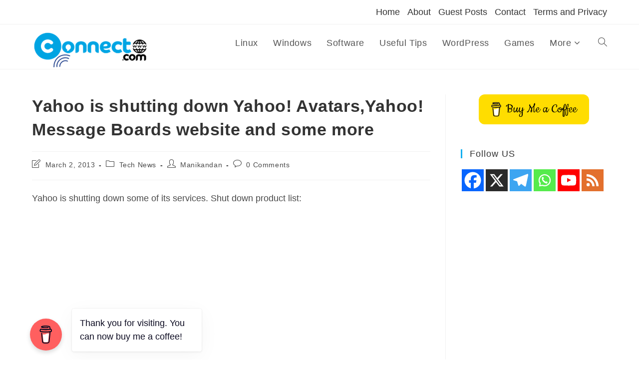

--- FILE ---
content_type: text/html; charset=UTF-8
request_url: https://connectwww.com/yahoo-is-shutting-down-yahoo-avatarsyahoo-message-boards-website-and-some-more/2989/
body_size: 27528
content:
<!DOCTYPE html>
<html class="html" dir="ltr" lang="en-US" xmlns:og="http://ogp.me/ns#" xmlns:fb="http://ogp.me/ns/fb#">
<head>
	<meta charset="UTF-8">
	<link rel="profile" href="https://gmpg.org/xfn/11">

	<title>Yahoo is shutting down Yahoo! Avatars,Yahoo! Message Boards website and some more | CONNECTwww.com</title>
	<style>img:is([sizes="auto" i], [sizes^="auto," i]) { contain-intrinsic-size: 3000px 1500px }</style>
	
		<!-- All in One SEO 4.7.9 - aioseo.com -->
	<meta name="description" content="Yahoo is shutting down some of its services. Shut down product list: Yahoo! Avatars - April 1, 2013 Yahoo! app for BlackBerry - April 1, 2013 Yahoo! Clues (beta)- April 1, 2013, Yahoo! Clues (beta) will shut down. Yahoo! App Search - April 1, 2013, Yahoo! App Search will shut down. Yahoo! Sports IQ -" />
	<meta name="robots" content="max-image-preview:large" />
	<meta name="author" content="Manikandan"/>
	<meta name="keywords" content="yahoo" />
	<link rel="canonical" href="https://connectwww.com/yahoo-is-shutting-down-yahoo-avatarsyahoo-message-boards-website-and-some-more/2989/" />
	<meta name="generator" content="All in One SEO (AIOSEO) 4.7.9" />
		<script type="application/ld+json" class="aioseo-schema">
			{"@context":"https:\/\/schema.org","@graph":[{"@type":"Article","@id":"https:\/\/connectwww.com\/yahoo-is-shutting-down-yahoo-avatarsyahoo-message-boards-website-and-some-more\/2989\/#article","name":"Yahoo is shutting down Yahoo! Avatars,Yahoo! Message Boards website and some more | CONNECTwww.com","headline":"Yahoo is shutting down Yahoo! Avatars,Yahoo! Message Boards website and some more","author":{"@id":"https:\/\/connectwww.com\/author\/admin\/#author"},"publisher":{"@id":"https:\/\/connectwww.com\/#organization"},"image":{"@type":"ImageObject","url":"https:\/\/connectwww.com\/wp-content\/uploads\/2014\/02\/technews1.jpg","width":720,"height":340},"datePublished":"2013-03-02T12:14:03+05:30","dateModified":"2013-03-02T12:14:03+05:30","inLanguage":"en-US","mainEntityOfPage":{"@id":"https:\/\/connectwww.com\/yahoo-is-shutting-down-yahoo-avatarsyahoo-message-boards-website-and-some-more\/2989\/#webpage"},"isPartOf":{"@id":"https:\/\/connectwww.com\/yahoo-is-shutting-down-yahoo-avatarsyahoo-message-boards-website-and-some-more\/2989\/#webpage"},"articleSection":"Tech News, yahoo"},{"@type":"BreadcrumbList","@id":"https:\/\/connectwww.com\/yahoo-is-shutting-down-yahoo-avatarsyahoo-message-boards-website-and-some-more\/2989\/#breadcrumblist","itemListElement":[{"@type":"ListItem","@id":"https:\/\/connectwww.com\/#listItem","position":1,"name":"Home","item":"https:\/\/connectwww.com\/","nextItem":{"@type":"ListItem","@id":"https:\/\/connectwww.com\/yahoo-is-shutting-down-yahoo-avatarsyahoo-message-boards-website-and-some-more\/#listItem","name":"Yahoo is shutting down Yahoo! Avatars,Yahoo! Message Boards website and some more"}},{"@type":"ListItem","@id":"https:\/\/connectwww.com\/yahoo-is-shutting-down-yahoo-avatarsyahoo-message-boards-website-and-some-more\/#listItem","position":2,"name":"Yahoo is shutting down Yahoo! Avatars,Yahoo! Message Boards website and some more","previousItem":{"@type":"ListItem","@id":"https:\/\/connectwww.com\/#listItem","name":"Home"}}]},{"@type":"Organization","@id":"https:\/\/connectwww.com\/#organization","name":"CONNECTwww.com","url":"https:\/\/connectwww.com\/","logo":{"@type":"ImageObject","url":"https:\/\/connectwww.com\/wp-content\/uploads\/2014\/02\/connect_www.jpg","@id":"https:\/\/connectwww.com\/yahoo-is-shutting-down-yahoo-avatarsyahoo-message-boards-website-and-some-more\/2989\/#organizationLogo","width":300,"height":110},"image":{"@id":"https:\/\/connectwww.com\/yahoo-is-shutting-down-yahoo-avatarsyahoo-message-boards-website-and-some-more\/2989\/#organizationLogo"},"sameAs":["https:\/\/www.facebook.com\/connectwww","https:\/\/twitter.com\/connectwww","https:\/\/pinterest.com\/connectwww\/","https:\/\/www.youtube.com\/c\/Connectwww"]},{"@type":"Person","@id":"https:\/\/connectwww.com\/author\/admin\/#author","url":"https:\/\/connectwww.com\/author\/admin\/","name":"Manikandan"},{"@type":"WebPage","@id":"https:\/\/connectwww.com\/yahoo-is-shutting-down-yahoo-avatarsyahoo-message-boards-website-and-some-more\/2989\/#webpage","url":"https:\/\/connectwww.com\/yahoo-is-shutting-down-yahoo-avatarsyahoo-message-boards-website-and-some-more\/2989\/","name":"Yahoo is shutting down Yahoo! Avatars,Yahoo! Message Boards website and some more | CONNECTwww.com","description":"Yahoo is shutting down some of its services. Shut down product list: Yahoo! Avatars - April 1, 2013 Yahoo! app for BlackBerry - April 1, 2013 Yahoo! Clues (beta)- April 1, 2013, Yahoo! Clues (beta) will shut down. Yahoo! App Search - April 1, 2013, Yahoo! App Search will shut down. Yahoo! Sports IQ -","inLanguage":"en-US","isPartOf":{"@id":"https:\/\/connectwww.com\/#website"},"breadcrumb":{"@id":"https:\/\/connectwww.com\/yahoo-is-shutting-down-yahoo-avatarsyahoo-message-boards-website-and-some-more\/2989\/#breadcrumblist"},"author":{"@id":"https:\/\/connectwww.com\/author\/admin\/#author"},"creator":{"@id":"https:\/\/connectwww.com\/author\/admin\/#author"},"image":{"@type":"ImageObject","url":"https:\/\/connectwww.com\/wp-content\/uploads\/2014\/02\/technews1.jpg","@id":"https:\/\/connectwww.com\/yahoo-is-shutting-down-yahoo-avatarsyahoo-message-boards-website-and-some-more\/2989\/#mainImage","width":720,"height":340},"primaryImageOfPage":{"@id":"https:\/\/connectwww.com\/yahoo-is-shutting-down-yahoo-avatarsyahoo-message-boards-website-and-some-more\/2989\/#mainImage"},"datePublished":"2013-03-02T12:14:03+05:30","dateModified":"2013-03-02T12:14:03+05:30"},{"@type":"WebSite","@id":"https:\/\/connectwww.com\/#website","url":"https:\/\/connectwww.com\/","name":"CONNECTwww.com","inLanguage":"en-US","publisher":{"@id":"https:\/\/connectwww.com\/#organization"}}]}
		</script>
		<!-- All in One SEO -->

<link rel="pingback" href="https://connectwww.com/xmlrpc.php">
<meta name="viewport" content="width=device-width, initial-scale=1"><link rel='dns-prefetch' href='//fonts.googleapis.com' />
<link rel='dns-prefetch' href='//fonts.gstatic.com' />
<link rel='dns-prefetch' href='//ajax.googleapis.com' />
<link rel='dns-prefetch' href='//apis.google.com' />
<link rel='dns-prefetch' href='//google-analytics.com' />
<link rel='dns-prefetch' href='//www.google-analytics.com' />
<link rel='dns-prefetch' href='//ssl.google-analytics.com' />
<link rel='dns-prefetch' href='//youtube.com' />
<link rel='dns-prefetch' href='//s.gravatar.com' />
<link rel="alternate" type="application/rss+xml" title="CONNECTwww.com &raquo; Feed" href="https://connectwww.com/feed/" />
<link rel="alternate" type="application/rss+xml" title="CONNECTwww.com &raquo; Comments Feed" href="https://connectwww.com/comments/feed/" />
<link rel="alternate" type="application/rss+xml" title="CONNECTwww.com &raquo; Yahoo is shutting down Yahoo! Avatars,Yahoo! Message Boards website and some more Comments Feed" href="https://connectwww.com/yahoo-is-shutting-down-yahoo-avatarsyahoo-message-boards-website-and-some-more/2989/feed/" />
		<!-- This site uses the Google Analytics by MonsterInsights plugin v9.11.1 - Using Analytics tracking - https://www.monsterinsights.com/ -->
							<script src="//www.googletagmanager.com/gtag/js?id=G-DEDPCEGVTF"  data-cfasync="false" data-wpfc-render="false" async></script>
			<script data-cfasync="false" data-wpfc-render="false">
				var mi_version = '9.11.1';
				var mi_track_user = true;
				var mi_no_track_reason = '';
								var MonsterInsightsDefaultLocations = {"page_location":"https:\/\/connectwww.com\/yahoo-is-shutting-down-yahoo-avatarsyahoo-message-boards-website-and-some-more\/2989\/"};
								if ( typeof MonsterInsightsPrivacyGuardFilter === 'function' ) {
					var MonsterInsightsLocations = (typeof MonsterInsightsExcludeQuery === 'object') ? MonsterInsightsPrivacyGuardFilter( MonsterInsightsExcludeQuery ) : MonsterInsightsPrivacyGuardFilter( MonsterInsightsDefaultLocations );
				} else {
					var MonsterInsightsLocations = (typeof MonsterInsightsExcludeQuery === 'object') ? MonsterInsightsExcludeQuery : MonsterInsightsDefaultLocations;
				}

								var disableStrs = [
										'ga-disable-G-DEDPCEGVTF',
									];

				/* Function to detect opted out users */
				function __gtagTrackerIsOptedOut() {
					for (var index = 0; index < disableStrs.length; index++) {
						if (document.cookie.indexOf(disableStrs[index] + '=true') > -1) {
							return true;
						}
					}

					return false;
				}

				/* Disable tracking if the opt-out cookie exists. */
				if (__gtagTrackerIsOptedOut()) {
					for (var index = 0; index < disableStrs.length; index++) {
						window[disableStrs[index]] = true;
					}
				}

				/* Opt-out function */
				function __gtagTrackerOptout() {
					for (var index = 0; index < disableStrs.length; index++) {
						document.cookie = disableStrs[index] + '=true; expires=Thu, 31 Dec 2099 23:59:59 UTC; path=/';
						window[disableStrs[index]] = true;
					}
				}

				if ('undefined' === typeof gaOptout) {
					function gaOptout() {
						__gtagTrackerOptout();
					}
				}
								window.dataLayer = window.dataLayer || [];

				window.MonsterInsightsDualTracker = {
					helpers: {},
					trackers: {},
				};
				if (mi_track_user) {
					function __gtagDataLayer() {
						dataLayer.push(arguments);
					}

					function __gtagTracker(type, name, parameters) {
						if (!parameters) {
							parameters = {};
						}

						if (parameters.send_to) {
							__gtagDataLayer.apply(null, arguments);
							return;
						}

						if (type === 'event') {
														parameters.send_to = monsterinsights_frontend.v4_id;
							var hookName = name;
							if (typeof parameters['event_category'] !== 'undefined') {
								hookName = parameters['event_category'] + ':' + name;
							}

							if (typeof MonsterInsightsDualTracker.trackers[hookName] !== 'undefined') {
								MonsterInsightsDualTracker.trackers[hookName](parameters);
							} else {
								__gtagDataLayer('event', name, parameters);
							}
							
						} else {
							__gtagDataLayer.apply(null, arguments);
						}
					}

					__gtagTracker('js', new Date());
					__gtagTracker('set', {
						'developer_id.dZGIzZG': true,
											});
					if ( MonsterInsightsLocations.page_location ) {
						__gtagTracker('set', MonsterInsightsLocations);
					}
										__gtagTracker('config', 'G-DEDPCEGVTF', {"forceSSL":"true"} );
										window.gtag = __gtagTracker;										(function () {
						/* https://developers.google.com/analytics/devguides/collection/analyticsjs/ */
						/* ga and __gaTracker compatibility shim. */
						var noopfn = function () {
							return null;
						};
						var newtracker = function () {
							return new Tracker();
						};
						var Tracker = function () {
							return null;
						};
						var p = Tracker.prototype;
						p.get = noopfn;
						p.set = noopfn;
						p.send = function () {
							var args = Array.prototype.slice.call(arguments);
							args.unshift('send');
							__gaTracker.apply(null, args);
						};
						var __gaTracker = function () {
							var len = arguments.length;
							if (len === 0) {
								return;
							}
							var f = arguments[len - 1];
							if (typeof f !== 'object' || f === null || typeof f.hitCallback !== 'function') {
								if ('send' === arguments[0]) {
									var hitConverted, hitObject = false, action;
									if ('event' === arguments[1]) {
										if ('undefined' !== typeof arguments[3]) {
											hitObject = {
												'eventAction': arguments[3],
												'eventCategory': arguments[2],
												'eventLabel': arguments[4],
												'value': arguments[5] ? arguments[5] : 1,
											}
										}
									}
									if ('pageview' === arguments[1]) {
										if ('undefined' !== typeof arguments[2]) {
											hitObject = {
												'eventAction': 'page_view',
												'page_path': arguments[2],
											}
										}
									}
									if (typeof arguments[2] === 'object') {
										hitObject = arguments[2];
									}
									if (typeof arguments[5] === 'object') {
										Object.assign(hitObject, arguments[5]);
									}
									if ('undefined' !== typeof arguments[1].hitType) {
										hitObject = arguments[1];
										if ('pageview' === hitObject.hitType) {
											hitObject.eventAction = 'page_view';
										}
									}
									if (hitObject) {
										action = 'timing' === arguments[1].hitType ? 'timing_complete' : hitObject.eventAction;
										hitConverted = mapArgs(hitObject);
										__gtagTracker('event', action, hitConverted);
									}
								}
								return;
							}

							function mapArgs(args) {
								var arg, hit = {};
								var gaMap = {
									'eventCategory': 'event_category',
									'eventAction': 'event_action',
									'eventLabel': 'event_label',
									'eventValue': 'event_value',
									'nonInteraction': 'non_interaction',
									'timingCategory': 'event_category',
									'timingVar': 'name',
									'timingValue': 'value',
									'timingLabel': 'event_label',
									'page': 'page_path',
									'location': 'page_location',
									'title': 'page_title',
									'referrer' : 'page_referrer',
								};
								for (arg in args) {
																		if (!(!args.hasOwnProperty(arg) || !gaMap.hasOwnProperty(arg))) {
										hit[gaMap[arg]] = args[arg];
									} else {
										hit[arg] = args[arg];
									}
								}
								return hit;
							}

							try {
								f.hitCallback();
							} catch (ex) {
							}
						};
						__gaTracker.create = newtracker;
						__gaTracker.getByName = newtracker;
						__gaTracker.getAll = function () {
							return [];
						};
						__gaTracker.remove = noopfn;
						__gaTracker.loaded = true;
						window['__gaTracker'] = __gaTracker;
					})();
									} else {
										console.log("");
					(function () {
						function __gtagTracker() {
							return null;
						}

						window['__gtagTracker'] = __gtagTracker;
						window['gtag'] = __gtagTracker;
					})();
									}
			</script>
							<!-- / Google Analytics by MonsterInsights -->
		<script>
window._wpemojiSettings = {"baseUrl":"https:\/\/s.w.org\/images\/core\/emoji\/15.0.3\/72x72\/","ext":".png","svgUrl":"https:\/\/s.w.org\/images\/core\/emoji\/15.0.3\/svg\/","svgExt":".svg","source":{"concatemoji":"https:\/\/connectwww.com\/wp-includes\/js\/wp-emoji-release.min.js?ver=6.7.4"}};
/*! This file is auto-generated */
!function(i,n){var o,s,e;function c(e){try{var t={supportTests:e,timestamp:(new Date).valueOf()};sessionStorage.setItem(o,JSON.stringify(t))}catch(e){}}function p(e,t,n){e.clearRect(0,0,e.canvas.width,e.canvas.height),e.fillText(t,0,0);var t=new Uint32Array(e.getImageData(0,0,e.canvas.width,e.canvas.height).data),r=(e.clearRect(0,0,e.canvas.width,e.canvas.height),e.fillText(n,0,0),new Uint32Array(e.getImageData(0,0,e.canvas.width,e.canvas.height).data));return t.every(function(e,t){return e===r[t]})}function u(e,t,n){switch(t){case"flag":return n(e,"\ud83c\udff3\ufe0f\u200d\u26a7\ufe0f","\ud83c\udff3\ufe0f\u200b\u26a7\ufe0f")?!1:!n(e,"\ud83c\uddfa\ud83c\uddf3","\ud83c\uddfa\u200b\ud83c\uddf3")&&!n(e,"\ud83c\udff4\udb40\udc67\udb40\udc62\udb40\udc65\udb40\udc6e\udb40\udc67\udb40\udc7f","\ud83c\udff4\u200b\udb40\udc67\u200b\udb40\udc62\u200b\udb40\udc65\u200b\udb40\udc6e\u200b\udb40\udc67\u200b\udb40\udc7f");case"emoji":return!n(e,"\ud83d\udc26\u200d\u2b1b","\ud83d\udc26\u200b\u2b1b")}return!1}function f(e,t,n){var r="undefined"!=typeof WorkerGlobalScope&&self instanceof WorkerGlobalScope?new OffscreenCanvas(300,150):i.createElement("canvas"),a=r.getContext("2d",{willReadFrequently:!0}),o=(a.textBaseline="top",a.font="600 32px Arial",{});return e.forEach(function(e){o[e]=t(a,e,n)}),o}function t(e){var t=i.createElement("script");t.src=e,t.defer=!0,i.head.appendChild(t)}"undefined"!=typeof Promise&&(o="wpEmojiSettingsSupports",s=["flag","emoji"],n.supports={everything:!0,everythingExceptFlag:!0},e=new Promise(function(e){i.addEventListener("DOMContentLoaded",e,{once:!0})}),new Promise(function(t){var n=function(){try{var e=JSON.parse(sessionStorage.getItem(o));if("object"==typeof e&&"number"==typeof e.timestamp&&(new Date).valueOf()<e.timestamp+604800&&"object"==typeof e.supportTests)return e.supportTests}catch(e){}return null}();if(!n){if("undefined"!=typeof Worker&&"undefined"!=typeof OffscreenCanvas&&"undefined"!=typeof URL&&URL.createObjectURL&&"undefined"!=typeof Blob)try{var e="postMessage("+f.toString()+"("+[JSON.stringify(s),u.toString(),p.toString()].join(",")+"));",r=new Blob([e],{type:"text/javascript"}),a=new Worker(URL.createObjectURL(r),{name:"wpTestEmojiSupports"});return void(a.onmessage=function(e){c(n=e.data),a.terminate(),t(n)})}catch(e){}c(n=f(s,u,p))}t(n)}).then(function(e){for(var t in e)n.supports[t]=e[t],n.supports.everything=n.supports.everything&&n.supports[t],"flag"!==t&&(n.supports.everythingExceptFlag=n.supports.everythingExceptFlag&&n.supports[t]);n.supports.everythingExceptFlag=n.supports.everythingExceptFlag&&!n.supports.flag,n.DOMReady=!1,n.readyCallback=function(){n.DOMReady=!0}}).then(function(){return e}).then(function(){var e;n.supports.everything||(n.readyCallback(),(e=n.source||{}).concatemoji?t(e.concatemoji):e.wpemoji&&e.twemoji&&(t(e.twemoji),t(e.wpemoji)))}))}((window,document),window._wpemojiSettings);
</script>
<!-- connectwww.com is managing ads with Advanced Ads --><script id="conne-ready">
			window.advanced_ads_ready=function(e,a){a=a||"complete";var d=function(e){return"interactive"===a?"loading"!==e:"complete"===e};d(document.readyState)?e():document.addEventListener("readystatechange",(function(a){d(a.target.readyState)&&e()}),{once:"interactive"===a})},window.advanced_ads_ready_queue=window.advanced_ads_ready_queue||[];		</script>
		<style id='wp-emoji-styles-inline-css'>

	img.wp-smiley, img.emoji {
		display: inline !important;
		border: none !important;
		box-shadow: none !important;
		height: 1em !important;
		width: 1em !important;
		margin: 0 0.07em !important;
		vertical-align: -0.1em !important;
		background: none !important;
		padding: 0 !important;
	}
</style>
<link rel='stylesheet' id='wp-block-library-css' href='https://connectwww.com/wp-includes/css/dist/block-library/style.min.css?ver=6.7.4' media='all' />
<style id='wp-block-library-theme-inline-css'>
.wp-block-audio :where(figcaption){color:#555;font-size:13px;text-align:center}.is-dark-theme .wp-block-audio :where(figcaption){color:#ffffffa6}.wp-block-audio{margin:0 0 1em}.wp-block-code{border:1px solid #ccc;border-radius:4px;font-family:Menlo,Consolas,monaco,monospace;padding:.8em 1em}.wp-block-embed :where(figcaption){color:#555;font-size:13px;text-align:center}.is-dark-theme .wp-block-embed :where(figcaption){color:#ffffffa6}.wp-block-embed{margin:0 0 1em}.blocks-gallery-caption{color:#555;font-size:13px;text-align:center}.is-dark-theme .blocks-gallery-caption{color:#ffffffa6}:root :where(.wp-block-image figcaption){color:#555;font-size:13px;text-align:center}.is-dark-theme :root :where(.wp-block-image figcaption){color:#ffffffa6}.wp-block-image{margin:0 0 1em}.wp-block-pullquote{border-bottom:4px solid;border-top:4px solid;color:currentColor;margin-bottom:1.75em}.wp-block-pullquote cite,.wp-block-pullquote footer,.wp-block-pullquote__citation{color:currentColor;font-size:.8125em;font-style:normal;text-transform:uppercase}.wp-block-quote{border-left:.25em solid;margin:0 0 1.75em;padding-left:1em}.wp-block-quote cite,.wp-block-quote footer{color:currentColor;font-size:.8125em;font-style:normal;position:relative}.wp-block-quote:where(.has-text-align-right){border-left:none;border-right:.25em solid;padding-left:0;padding-right:1em}.wp-block-quote:where(.has-text-align-center){border:none;padding-left:0}.wp-block-quote.is-large,.wp-block-quote.is-style-large,.wp-block-quote:where(.is-style-plain){border:none}.wp-block-search .wp-block-search__label{font-weight:700}.wp-block-search__button{border:1px solid #ccc;padding:.375em .625em}:where(.wp-block-group.has-background){padding:1.25em 2.375em}.wp-block-separator.has-css-opacity{opacity:.4}.wp-block-separator{border:none;border-bottom:2px solid;margin-left:auto;margin-right:auto}.wp-block-separator.has-alpha-channel-opacity{opacity:1}.wp-block-separator:not(.is-style-wide):not(.is-style-dots){width:100px}.wp-block-separator.has-background:not(.is-style-dots){border-bottom:none;height:1px}.wp-block-separator.has-background:not(.is-style-wide):not(.is-style-dots){height:2px}.wp-block-table{margin:0 0 1em}.wp-block-table td,.wp-block-table th{word-break:normal}.wp-block-table :where(figcaption){color:#555;font-size:13px;text-align:center}.is-dark-theme .wp-block-table :where(figcaption){color:#ffffffa6}.wp-block-video :where(figcaption){color:#555;font-size:13px;text-align:center}.is-dark-theme .wp-block-video :where(figcaption){color:#ffffffa6}.wp-block-video{margin:0 0 1em}:root :where(.wp-block-template-part.has-background){margin-bottom:0;margin-top:0;padding:1.25em 2.375em}
</style>
<style id='classic-theme-styles-inline-css'>
/*! This file is auto-generated */
.wp-block-button__link{color:#fff;background-color:#32373c;border-radius:9999px;box-shadow:none;text-decoration:none;padding:calc(.667em + 2px) calc(1.333em + 2px);font-size:1.125em}.wp-block-file__button{background:#32373c;color:#fff;text-decoration:none}
</style>
<style id='global-styles-inline-css'>
:root{--wp--preset--aspect-ratio--square: 1;--wp--preset--aspect-ratio--4-3: 4/3;--wp--preset--aspect-ratio--3-4: 3/4;--wp--preset--aspect-ratio--3-2: 3/2;--wp--preset--aspect-ratio--2-3: 2/3;--wp--preset--aspect-ratio--16-9: 16/9;--wp--preset--aspect-ratio--9-16: 9/16;--wp--preset--color--black: #000000;--wp--preset--color--cyan-bluish-gray: #abb8c3;--wp--preset--color--white: #ffffff;--wp--preset--color--pale-pink: #f78da7;--wp--preset--color--vivid-red: #cf2e2e;--wp--preset--color--luminous-vivid-orange: #ff6900;--wp--preset--color--luminous-vivid-amber: #fcb900;--wp--preset--color--light-green-cyan: #7bdcb5;--wp--preset--color--vivid-green-cyan: #00d084;--wp--preset--color--pale-cyan-blue: #8ed1fc;--wp--preset--color--vivid-cyan-blue: #0693e3;--wp--preset--color--vivid-purple: #9b51e0;--wp--preset--gradient--vivid-cyan-blue-to-vivid-purple: linear-gradient(135deg,rgba(6,147,227,1) 0%,rgb(155,81,224) 100%);--wp--preset--gradient--light-green-cyan-to-vivid-green-cyan: linear-gradient(135deg,rgb(122,220,180) 0%,rgb(0,208,130) 100%);--wp--preset--gradient--luminous-vivid-amber-to-luminous-vivid-orange: linear-gradient(135deg,rgba(252,185,0,1) 0%,rgba(255,105,0,1) 100%);--wp--preset--gradient--luminous-vivid-orange-to-vivid-red: linear-gradient(135deg,rgba(255,105,0,1) 0%,rgb(207,46,46) 100%);--wp--preset--gradient--very-light-gray-to-cyan-bluish-gray: linear-gradient(135deg,rgb(238,238,238) 0%,rgb(169,184,195) 100%);--wp--preset--gradient--cool-to-warm-spectrum: linear-gradient(135deg,rgb(74,234,220) 0%,rgb(151,120,209) 20%,rgb(207,42,186) 40%,rgb(238,44,130) 60%,rgb(251,105,98) 80%,rgb(254,248,76) 100%);--wp--preset--gradient--blush-light-purple: linear-gradient(135deg,rgb(255,206,236) 0%,rgb(152,150,240) 100%);--wp--preset--gradient--blush-bordeaux: linear-gradient(135deg,rgb(254,205,165) 0%,rgb(254,45,45) 50%,rgb(107,0,62) 100%);--wp--preset--gradient--luminous-dusk: linear-gradient(135deg,rgb(255,203,112) 0%,rgb(199,81,192) 50%,rgb(65,88,208) 100%);--wp--preset--gradient--pale-ocean: linear-gradient(135deg,rgb(255,245,203) 0%,rgb(182,227,212) 50%,rgb(51,167,181) 100%);--wp--preset--gradient--electric-grass: linear-gradient(135deg,rgb(202,248,128) 0%,rgb(113,206,126) 100%);--wp--preset--gradient--midnight: linear-gradient(135deg,rgb(2,3,129) 0%,rgb(40,116,252) 100%);--wp--preset--font-size--small: 13px;--wp--preset--font-size--medium: 20px;--wp--preset--font-size--large: 36px;--wp--preset--font-size--x-large: 42px;--wp--preset--spacing--20: 0.44rem;--wp--preset--spacing--30: 0.67rem;--wp--preset--spacing--40: 1rem;--wp--preset--spacing--50: 1.5rem;--wp--preset--spacing--60: 2.25rem;--wp--preset--spacing--70: 3.38rem;--wp--preset--spacing--80: 5.06rem;--wp--preset--shadow--natural: 6px 6px 9px rgba(0, 0, 0, 0.2);--wp--preset--shadow--deep: 12px 12px 50px rgba(0, 0, 0, 0.4);--wp--preset--shadow--sharp: 6px 6px 0px rgba(0, 0, 0, 0.2);--wp--preset--shadow--outlined: 6px 6px 0px -3px rgba(255, 255, 255, 1), 6px 6px rgba(0, 0, 0, 1);--wp--preset--shadow--crisp: 6px 6px 0px rgba(0, 0, 0, 1);}:where(.is-layout-flex){gap: 0.5em;}:where(.is-layout-grid){gap: 0.5em;}body .is-layout-flex{display: flex;}.is-layout-flex{flex-wrap: wrap;align-items: center;}.is-layout-flex > :is(*, div){margin: 0;}body .is-layout-grid{display: grid;}.is-layout-grid > :is(*, div){margin: 0;}:where(.wp-block-columns.is-layout-flex){gap: 2em;}:where(.wp-block-columns.is-layout-grid){gap: 2em;}:where(.wp-block-post-template.is-layout-flex){gap: 1.25em;}:where(.wp-block-post-template.is-layout-grid){gap: 1.25em;}.has-black-color{color: var(--wp--preset--color--black) !important;}.has-cyan-bluish-gray-color{color: var(--wp--preset--color--cyan-bluish-gray) !important;}.has-white-color{color: var(--wp--preset--color--white) !important;}.has-pale-pink-color{color: var(--wp--preset--color--pale-pink) !important;}.has-vivid-red-color{color: var(--wp--preset--color--vivid-red) !important;}.has-luminous-vivid-orange-color{color: var(--wp--preset--color--luminous-vivid-orange) !important;}.has-luminous-vivid-amber-color{color: var(--wp--preset--color--luminous-vivid-amber) !important;}.has-light-green-cyan-color{color: var(--wp--preset--color--light-green-cyan) !important;}.has-vivid-green-cyan-color{color: var(--wp--preset--color--vivid-green-cyan) !important;}.has-pale-cyan-blue-color{color: var(--wp--preset--color--pale-cyan-blue) !important;}.has-vivid-cyan-blue-color{color: var(--wp--preset--color--vivid-cyan-blue) !important;}.has-vivid-purple-color{color: var(--wp--preset--color--vivid-purple) !important;}.has-black-background-color{background-color: var(--wp--preset--color--black) !important;}.has-cyan-bluish-gray-background-color{background-color: var(--wp--preset--color--cyan-bluish-gray) !important;}.has-white-background-color{background-color: var(--wp--preset--color--white) !important;}.has-pale-pink-background-color{background-color: var(--wp--preset--color--pale-pink) !important;}.has-vivid-red-background-color{background-color: var(--wp--preset--color--vivid-red) !important;}.has-luminous-vivid-orange-background-color{background-color: var(--wp--preset--color--luminous-vivid-orange) !important;}.has-luminous-vivid-amber-background-color{background-color: var(--wp--preset--color--luminous-vivid-amber) !important;}.has-light-green-cyan-background-color{background-color: var(--wp--preset--color--light-green-cyan) !important;}.has-vivid-green-cyan-background-color{background-color: var(--wp--preset--color--vivid-green-cyan) !important;}.has-pale-cyan-blue-background-color{background-color: var(--wp--preset--color--pale-cyan-blue) !important;}.has-vivid-cyan-blue-background-color{background-color: var(--wp--preset--color--vivid-cyan-blue) !important;}.has-vivid-purple-background-color{background-color: var(--wp--preset--color--vivid-purple) !important;}.has-black-border-color{border-color: var(--wp--preset--color--black) !important;}.has-cyan-bluish-gray-border-color{border-color: var(--wp--preset--color--cyan-bluish-gray) !important;}.has-white-border-color{border-color: var(--wp--preset--color--white) !important;}.has-pale-pink-border-color{border-color: var(--wp--preset--color--pale-pink) !important;}.has-vivid-red-border-color{border-color: var(--wp--preset--color--vivid-red) !important;}.has-luminous-vivid-orange-border-color{border-color: var(--wp--preset--color--luminous-vivid-orange) !important;}.has-luminous-vivid-amber-border-color{border-color: var(--wp--preset--color--luminous-vivid-amber) !important;}.has-light-green-cyan-border-color{border-color: var(--wp--preset--color--light-green-cyan) !important;}.has-vivid-green-cyan-border-color{border-color: var(--wp--preset--color--vivid-green-cyan) !important;}.has-pale-cyan-blue-border-color{border-color: var(--wp--preset--color--pale-cyan-blue) !important;}.has-vivid-cyan-blue-border-color{border-color: var(--wp--preset--color--vivid-cyan-blue) !important;}.has-vivid-purple-border-color{border-color: var(--wp--preset--color--vivid-purple) !important;}.has-vivid-cyan-blue-to-vivid-purple-gradient-background{background: var(--wp--preset--gradient--vivid-cyan-blue-to-vivid-purple) !important;}.has-light-green-cyan-to-vivid-green-cyan-gradient-background{background: var(--wp--preset--gradient--light-green-cyan-to-vivid-green-cyan) !important;}.has-luminous-vivid-amber-to-luminous-vivid-orange-gradient-background{background: var(--wp--preset--gradient--luminous-vivid-amber-to-luminous-vivid-orange) !important;}.has-luminous-vivid-orange-to-vivid-red-gradient-background{background: var(--wp--preset--gradient--luminous-vivid-orange-to-vivid-red) !important;}.has-very-light-gray-to-cyan-bluish-gray-gradient-background{background: var(--wp--preset--gradient--very-light-gray-to-cyan-bluish-gray) !important;}.has-cool-to-warm-spectrum-gradient-background{background: var(--wp--preset--gradient--cool-to-warm-spectrum) !important;}.has-blush-light-purple-gradient-background{background: var(--wp--preset--gradient--blush-light-purple) !important;}.has-blush-bordeaux-gradient-background{background: var(--wp--preset--gradient--blush-bordeaux) !important;}.has-luminous-dusk-gradient-background{background: var(--wp--preset--gradient--luminous-dusk) !important;}.has-pale-ocean-gradient-background{background: var(--wp--preset--gradient--pale-ocean) !important;}.has-electric-grass-gradient-background{background: var(--wp--preset--gradient--electric-grass) !important;}.has-midnight-gradient-background{background: var(--wp--preset--gradient--midnight) !important;}.has-small-font-size{font-size: var(--wp--preset--font-size--small) !important;}.has-medium-font-size{font-size: var(--wp--preset--font-size--medium) !important;}.has-large-font-size{font-size: var(--wp--preset--font-size--large) !important;}.has-x-large-font-size{font-size: var(--wp--preset--font-size--x-large) !important;}
:where(.wp-block-post-template.is-layout-flex){gap: 1.25em;}:where(.wp-block-post-template.is-layout-grid){gap: 1.25em;}
:where(.wp-block-columns.is-layout-flex){gap: 2em;}:where(.wp-block-columns.is-layout-grid){gap: 2em;}
:root :where(.wp-block-pullquote){font-size: 1.5em;line-height: 1.6;}
</style>
<link rel='stylesheet' id='buy-me-a-coffee-css' href='https://connectwww.com/wp-content/plugins/buymeacoffee/public/css/buy-me-a-coffee-public.css?ver=4.1' media='all' />
<link rel='stylesheet' id='contact-form-7-css' href='https://connectwww.com/wp-content/plugins/contact-form-7/includes/css/styles.css?ver=6.0.2' media='all' />
<link rel='stylesheet' id='theme-my-login-css' href='https://connectwww.com/wp-content/plugins/theme-my-login/assets/styles/theme-my-login.min.css?ver=7.1.10' media='all' />
<link rel='stylesheet' id='mc4wp-form-themes-css' href='https://connectwww.com/wp-content/plugins/mailchimp-for-wp/assets/css/form-themes.css?ver=4.9.20' media='all' />
<link rel='stylesheet' id='oceanwp-style-css' href='https://connectwww.com/wp-content/themes/oceanwp/assets/css/style.min.css?ver=1.0' media='all' />
<link rel='stylesheet' id='child-style-css' href='https://connectwww.com/wp-content/themes/oceanwp-child-theme-master/style.css?ver=6.7.4' media='all' />
<link rel='stylesheet' id='font-awesome-css' href='https://connectwww.com/wp-content/themes/oceanwp/assets/fonts/fontawesome/css/all.min.css?ver=6.4.2' media='all' />
<link rel='stylesheet' id='simple-line-icons-css' href='https://connectwww.com/wp-content/themes/oceanwp/assets/css/third/simple-line-icons.min.css?ver=2.4.0' media='all' />
<link rel='stylesheet' id='heateor_sss_frontend_css-css' href='https://connectwww.com/wp-content/plugins/sassy-social-share/public/css/sassy-social-share-public.css?ver=3.3.70' media='all' />
<style id='heateor_sss_frontend_css-inline-css'>
.heateor_sss_button_instagram span.heateor_sss_svg,a.heateor_sss_instagram span.heateor_sss_svg{background:radial-gradient(circle at 30% 107%,#fdf497 0,#fdf497 5%,#fd5949 45%,#d6249f 60%,#285aeb 90%)}.heateor_sss_horizontal_sharing .heateor_sss_svg,.heateor_sss_standard_follow_icons_container .heateor_sss_svg{color:#fff;border-width:0px;border-style:solid;border-color:transparent}.heateor_sss_horizontal_sharing .heateorSssTCBackground{color:#666}.heateor_sss_horizontal_sharing span.heateor_sss_svg:hover,.heateor_sss_standard_follow_icons_container span.heateor_sss_svg:hover{border-color:transparent;}.heateor_sss_vertical_sharing span.heateor_sss_svg,.heateor_sss_floating_follow_icons_container span.heateor_sss_svg{color:#fff;border-width:0px;border-style:solid;border-color:transparent;}.heateor_sss_vertical_sharing .heateorSssTCBackground{color:#666;}.heateor_sss_vertical_sharing span.heateor_sss_svg:hover,.heateor_sss_floating_follow_icons_container span.heateor_sss_svg:hover{border-color:transparent;}@media screen and (max-width:5000px) {.heateor_sss_vertical_sharing{display:none!important}}div.heateor_sss_sharing_title{text-align:center}div.heateor_sss_sharing_ul{width:100%;text-align:center;}div.heateor_sss_horizontal_sharing div.heateor_sss_sharing_ul a{float:none!important;display:inline-block;}
</style>
<link rel='stylesheet' id='tablepress-default-css' href='https://connectwww.com/wp-content/tablepress-combined.min.css?ver=19' media='all' />
<link rel='stylesheet' id='forget-about-shortcode-buttons-css' href='https://connectwww.com/wp-content/plugins/forget-about-shortcode-buttons/public/css/button-styles.css?ver=2.1.3' media='all' />
<link rel='stylesheet' id='oe-widgets-style-css' href='https://connectwww.com/wp-content/plugins/ocean-extra/assets/css/widgets.css?ver=6.7.4' media='all' />
<link rel='stylesheet' id='qoate_scs_style-css' href='https://connectwww.com/wp-content/plugins/qoate-simple-code-snippets/css/scs-style.css?ver=6.7.4' media='all' />
<script src="https://connectwww.com/wp-content/plugins/google-analytics-for-wordpress/assets/js/frontend-gtag.min.js?ver=9.11.1" id="monsterinsights-frontend-script-js" async data-wp-strategy="async"></script>
<script data-cfasync="false" data-wpfc-render="false" id='monsterinsights-frontend-script-js-extra'>var monsterinsights_frontend = {"js_events_tracking":"true","download_extensions":"pdf,doc,ppt,xls,zip,docx,pptx,xlsx","inbound_paths":"[]","home_url":"https:\/\/connectwww.com","hash_tracking":"false","v4_id":"G-DEDPCEGVTF"};</script>
<script src="https://connectwww.com/wp-includes/js/jquery/jquery.min.js?ver=3.7.1" id="jquery-core-js"></script>
<script src="https://connectwww.com/wp-includes/js/jquery/jquery-migrate.min.js?ver=3.4.1" id="jquery-migrate-js"></script>
<script src="https://connectwww.com/wp-content/plugins/buymeacoffee/public/js/buy-me-a-coffee-public.js?ver=4.1" id="buy-me-a-coffee-js"></script>
<link rel="https://api.w.org/" href="https://connectwww.com/wp-json/" /><link rel="alternate" title="JSON" type="application/json" href="https://connectwww.com/wp-json/wp/v2/posts/2989" /><link rel="EditURI" type="application/rsd+xml" title="RSD" href="https://connectwww.com/xmlrpc.php?rsd" />
<meta name="generator" content="WordPress 6.7.4" />
<link rel='shortlink' href='https://connectwww.com/?p=2989' />
<link rel="alternate" title="oEmbed (JSON)" type="application/json+oembed" href="https://connectwww.com/wp-json/oembed/1.0/embed?url=https%3A%2F%2Fconnectwww.com%2Fyahoo-is-shutting-down-yahoo-avatarsyahoo-message-boards-website-and-some-more%2F2989%2F" />
<link rel="alternate" title="oEmbed (XML)" type="text/xml+oembed" href="https://connectwww.com/wp-json/oembed/1.0/embed?url=https%3A%2F%2Fconnectwww.com%2Fyahoo-is-shutting-down-yahoo-avatarsyahoo-message-boards-website-and-some-more%2F2989%2F&#038;format=xml" />
        <script data-name="BMC-Widget" src="https://cdnjs.buymeacoffee.com/1.0.0/widget.prod.min.js" data-id="himanikandan" data-description="Support me on Buy Me a Coffee!" data-message="Thank you for visiting. You can now buy me a coffee!" data-color="#FF5F5F" data-position="left" data-x_margin="60" data-y_margin="18">
        </script>
          <script src="https://cdn.onesignal.com/sdks/web/v16/OneSignalSDK.page.js" defer></script>
  <script>
          window.OneSignalDeferred = window.OneSignalDeferred || [];
          OneSignalDeferred.push(async function(OneSignal) {
            await OneSignal.init({
              appId: "edba491b-8957-40c6-916e-b0e274f33282",
              serviceWorkerOverrideForTypical: true,
              path: "https://connectwww.com/wp-content/plugins/onesignal-free-web-push-notifications/sdk_files/",
              serviceWorkerParam: { scope: "/wp-content/plugins/onesignal-free-web-push-notifications/sdk_files/push/onesignal/" },
              serviceWorkerPath: "OneSignalSDKWorker.js",
            });
          });

          // Unregister the legacy OneSignal service worker to prevent scope conflicts
          navigator.serviceWorker.getRegistrations().then((registrations) => {
            // Iterate through all registered service workers
            registrations.forEach((registration) => {
              // Check the script URL to identify the specific service worker
              if (registration.active && registration.active.scriptURL.includes('OneSignalSDKWorker.js.php')) {
                // Unregister the service worker
                registration.unregister().then((success) => {
                  if (success) {
                    console.log('OneSignalSW: Successfully unregistered:', registration.active.scriptURL);
                  } else {
                    console.log('OneSignalSW: Failed to unregister:', registration.active.scriptURL);
                  }
                });
              }
            });
          }).catch((error) => {
            console.error('Error fetching service worker registrations:', error);
          });
        </script>
<script  async src="https://pagead2.googlesyndication.com/pagead/js/adsbygoogle.js?client=ca-pub-7006131530505352" crossorigin="anonymous"></script><link rel="icon" href="https://connectwww.com/wp-content/uploads/2014/02/2-50x50.png" sizes="32x32" />
<link rel="icon" href="https://connectwww.com/wp-content/uploads/2014/02/2-300x300.png" sizes="192x192" />
<link rel="apple-touch-icon" href="https://connectwww.com/wp-content/uploads/2014/02/2-300x300.png" />
<meta name="msapplication-TileImage" content="https://connectwww.com/wp-content/uploads/2014/02/2-300x300.png" />
<style id="sccss">/* Enter Your Custom CSS Here */
pre.qoate-code{
font-family:Consolas,Monaco,"Courier New",Courier,monospace !important;
font-size:16px !important;
white-space:pre-wrap !important;
margin-bottom:22px !important;
background:none repeat scroll 0 0 #dcdccc !important;
overflow-x:auto !important;
word-wrap:break-word !important;
color:#000 !important;
padding:11px !important;
line-height:1.3em !important;
border-left:5px solid #00A4E2 !important;
}
</style><!-- OceanWP CSS -->
<style type="text/css">
/* Colors */a:hover{color:#00a4e2}a:hover .owp-icon use{stroke:#00a4e2}body .theme-button,body input[type="submit"],body button[type="submit"],body button,body .button,body div.wpforms-container-full .wpforms-form input[type=submit],body div.wpforms-container-full .wpforms-form button[type=submit],body div.wpforms-container-full .wpforms-form .wpforms-page-button,.wp-element-button,.wp-block-button__link{border-color:#ffffff}body .theme-button:hover,body input[type="submit"]:hover,body button[type="submit"]:hover,body button:hover,body .button:hover,body div.wpforms-container-full .wpforms-form input[type=submit]:hover,body div.wpforms-container-full .wpforms-form input[type=submit]:active,body div.wpforms-container-full .wpforms-form button[type=submit]:hover,body div.wpforms-container-full .wpforms-form button[type=submit]:active,body div.wpforms-container-full .wpforms-form .wpforms-page-button:hover,body div.wpforms-container-full .wpforms-form .wpforms-page-button:active,.wp-element-button:hover,.wp-block-button__link:hover{border-color:#ffffff}/* OceanWP Style Settings CSS */.theme-button,input[type="submit"],button[type="submit"],button,.button,body div.wpforms-container-full .wpforms-form input[type=submit],body div.wpforms-container-full .wpforms-form button[type=submit],body div.wpforms-container-full .wpforms-form .wpforms-page-button{border-style:solid}.theme-button,input[type="submit"],button[type="submit"],button,.button,body div.wpforms-container-full .wpforms-form input[type=submit],body div.wpforms-container-full .wpforms-form button[type=submit],body div.wpforms-container-full .wpforms-form .wpforms-page-button{border-width:1px}form input[type="text"],form input[type="password"],form input[type="email"],form input[type="url"],form input[type="date"],form input[type="month"],form input[type="time"],form input[type="datetime"],form input[type="datetime-local"],form input[type="week"],form input[type="number"],form input[type="search"],form input[type="tel"],form input[type="color"],form select,form textarea,.woocommerce .woocommerce-checkout .select2-container--default .select2-selection--single{border-style:solid}body div.wpforms-container-full .wpforms-form input[type=date],body div.wpforms-container-full .wpforms-form input[type=datetime],body div.wpforms-container-full .wpforms-form input[type=datetime-local],body div.wpforms-container-full .wpforms-form input[type=email],body div.wpforms-container-full .wpforms-form input[type=month],body div.wpforms-container-full .wpforms-form input[type=number],body div.wpforms-container-full .wpforms-form input[type=password],body div.wpforms-container-full .wpforms-form input[type=range],body div.wpforms-container-full .wpforms-form input[type=search],body div.wpforms-container-full .wpforms-form input[type=tel],body div.wpforms-container-full .wpforms-form input[type=text],body div.wpforms-container-full .wpforms-form input[type=time],body div.wpforms-container-full .wpforms-form input[type=url],body div.wpforms-container-full .wpforms-form input[type=week],body div.wpforms-container-full .wpforms-form select,body div.wpforms-container-full .wpforms-form textarea{border-style:solid}form input[type="text"],form input[type="password"],form input[type="email"],form input[type="url"],form input[type="date"],form input[type="month"],form input[type="time"],form input[type="datetime"],form input[type="datetime-local"],form input[type="week"],form input[type="number"],form input[type="search"],form input[type="tel"],form input[type="color"],form select,form textarea{border-radius:3px}body div.wpforms-container-full .wpforms-form input[type=date],body div.wpforms-container-full .wpforms-form input[type=datetime],body div.wpforms-container-full .wpforms-form input[type=datetime-local],body div.wpforms-container-full .wpforms-form input[type=email],body div.wpforms-container-full .wpforms-form input[type=month],body div.wpforms-container-full .wpforms-form input[type=number],body div.wpforms-container-full .wpforms-form input[type=password],body div.wpforms-container-full .wpforms-form input[type=range],body div.wpforms-container-full .wpforms-form input[type=search],body div.wpforms-container-full .wpforms-form input[type=tel],body div.wpforms-container-full .wpforms-form input[type=text],body div.wpforms-container-full .wpforms-form input[type=time],body div.wpforms-container-full .wpforms-form input[type=url],body div.wpforms-container-full .wpforms-form input[type=week],body div.wpforms-container-full .wpforms-form select,body div.wpforms-container-full .wpforms-form textarea{border-radius:3px}/* Header */#site-header.has-header-media .overlay-header-media{background-color:rgba(0,0,0,0.5)}/* Blog CSS */.ocean-single-post-header ul.meta-item li a:hover{color:#333333}/* Typography */body{font-size:18px;line-height:1.8}@media screen and (max-width:768px){body{font-size:18px}}@media screen and (max-width:480px){body{font-size:18px}}h1,h2,h3,h4,h5,h6,.theme-heading,.widget-title,.oceanwp-widget-recent-posts-title,.comment-reply-title,.entry-title,.sidebar-box .widget-title{line-height:1.4}h1{font-size:23px;line-height:1.4}@media screen and (max-width:768px){h1{font-size:23px}}@media screen and (max-width:480px){h1{font-size:23px}}h2{font-size:22px;line-height:1.4}@media screen and (max-width:768px){h2{font-size:22px}}@media screen and (max-width:480px){h2{font-size:22px}}h3{font-size:20px;line-height:1.4}@media screen and (max-width:768px){h3{font-size:20px}}@media screen and (max-width:480px){h3{font-size:20px}}h4{font-size:18px;line-height:1.4}@media screen and (max-width:768px){h4{font-size:18px}}@media screen and (max-width:480px){h4{font-size:18px}}h5{font-size:14px;line-height:1.4}h6{font-size:15px;line-height:1.4}.page-header .page-header-title,.page-header.background-image-page-header .page-header-title{font-size:32px;line-height:1.4}@media screen and (max-width:768px){.page-header .page-header-title,.page-header.background-image-page-header .page-header-title{font-size:32px}}@media screen and (max-width:480px){.page-header .page-header-title,.page-header.background-image-page-header .page-header-title{font-size:32px}}.page-header .page-subheading{font-size:18px;line-height:1.8}@media screen and (max-width:768px){.page-header .page-subheading{font-size:18px}}@media screen and (max-width:480px){.page-header .page-subheading{font-size:18px}}.site-breadcrumbs,.site-breadcrumbs a{font-size:18px;line-height:1.4}@media screen and (max-width:768px){.site-breadcrumbs,.site-breadcrumbs a{font-size:18px}}@media screen and (max-width:480px){.site-breadcrumbs,.site-breadcrumbs a{font-size:18px}}#top-bar-content,#top-bar-social-alt{font-size:18px;line-height:1.8}@media screen and (max-width:768px){#top-bar-content,#top-bar-social-alt{font-size:18px}}@media screen and (max-width:480px){#top-bar-content,#top-bar-social-alt{font-size:18px}}#site-logo a.site-logo-text{font-size:24px;line-height:1.8}@media screen and (max-width:768px){#site-logo a.site-logo-text{font-size:24px}}@media screen and (max-width:480px){#site-logo a.site-logo-text{font-size:24px}}#site-navigation-wrap .dropdown-menu >li >a,#site-header.full_screen-header .fs-dropdown-menu >li >a,#site-header.top-header #site-navigation-wrap .dropdown-menu >li >a,#site-header.center-header #site-navigation-wrap .dropdown-menu >li >a,#site-header.medium-header #site-navigation-wrap .dropdown-menu >li >a,.oceanwp-mobile-menu-icon a{font-size:18px}@media screen and (max-width:768px){#site-navigation-wrap .dropdown-menu >li >a,#site-header.full_screen-header .fs-dropdown-menu >li >a,#site-header.top-header #site-navigation-wrap .dropdown-menu >li >a,#site-header.center-header #site-navigation-wrap .dropdown-menu >li >a,#site-header.medium-header #site-navigation-wrap .dropdown-menu >li >a,.oceanwp-mobile-menu-icon a{font-size:18px}}@media screen and (max-width:480px){#site-navigation-wrap .dropdown-menu >li >a,#site-header.full_screen-header .fs-dropdown-menu >li >a,#site-header.top-header #site-navigation-wrap .dropdown-menu >li >a,#site-header.center-header #site-navigation-wrap .dropdown-menu >li >a,#site-header.medium-header #site-navigation-wrap .dropdown-menu >li >a,.oceanwp-mobile-menu-icon a{font-size:18px}}.dropdown-menu ul li a.menu-link,#site-header.full_screen-header .fs-dropdown-menu ul.sub-menu li a{font-size:16px;line-height:1.2;letter-spacing:.6px}@media screen and (max-width:768px){.dropdown-menu ul li a.menu-link,#site-header.full_screen-header .fs-dropdown-menu ul.sub-menu li a{font-size:16px}}@media screen and (max-width:480px){.dropdown-menu ul li a.menu-link,#site-header.full_screen-header .fs-dropdown-menu ul.sub-menu li a{font-size:16px}}.sidr-class-dropdown-menu li a,a.sidr-class-toggle-sidr-close,#mobile-dropdown ul li a,body #mobile-fullscreen ul li a{font-size:18px;line-height:1.8}@media screen and (max-width:768px){.sidr-class-dropdown-menu li a,a.sidr-class-toggle-sidr-close,#mobile-dropdown ul li a,body #mobile-fullscreen ul li a{font-size:18px}}@media screen and (max-width:480px){.sidr-class-dropdown-menu li a,a.sidr-class-toggle-sidr-close,#mobile-dropdown ul li a,body #mobile-fullscreen ul li a{font-size:18px}}.blog-entry.post .blog-entry-header .entry-title a{font-size:26px;line-height:1.4}@media screen and (max-width:768px){.blog-entry.post .blog-entry-header .entry-title a{font-size:26px}}@media screen and (max-width:480px){.blog-entry.post .blog-entry-header .entry-title a{font-size:26px}}.ocean-single-post-header .single-post-title{font-size:34px;line-height:1.4;letter-spacing:.6px}.ocean-single-post-header ul.meta-item li,.ocean-single-post-header ul.meta-item li a{font-size:13px;line-height:1.4;letter-spacing:.6px}.ocean-single-post-header .post-author-name,.ocean-single-post-header .post-author-name a{font-size:14px;line-height:1.4;letter-spacing:.6px}.ocean-single-post-header .post-author-description{font-size:12px;line-height:1.4;letter-spacing:.6px}.single-post .entry-title{line-height:1.4;letter-spacing:.6px}@media screen and (max-width:768px){.single-post .entry-title{font-size:34px}}@media screen and (max-width:480px){.single-post .entry-title{font-size:34px}}.single-post ul.meta li,.single-post ul.meta li a{font-size:14px;line-height:1.4;letter-spacing:.6px}.sidebar-box .widget-title,.sidebar-box.widget_block .wp-block-heading{font-size:18px;line-height:1;letter-spacing:1px}@media screen and (max-width:768px){.sidebar-box .widget-title,.sidebar-box.widget_block .wp-block-heading{font-size:18px}}@media screen and (max-width:480px){.sidebar-box .widget-title,.sidebar-box.widget_block .wp-block-heading{font-size:18px}}.sidebar-box,.footer-box{font-size:18px}@media screen and (max-width:768px){.sidebar-box,.footer-box{font-size:18px}}@media screen and (max-width:480px){.sidebar-box,.footer-box{font-size:18px}}#footer-widgets .footer-box .widget-title{font-size:18px;line-height:1;letter-spacing:1px}@media screen and (max-width:768px){#footer-widgets .footer-box .widget-title{font-size:18px}}@media screen and (max-width:480px){#footer-widgets .footer-box .widget-title{font-size:18px}}#footer-bottom #copyright{font-size:18px;line-height:1}@media screen and (max-width:768px){#footer-bottom #copyright{font-size:18px}}@media screen and (max-width:480px){#footer-bottom #copyright{font-size:18px}}#footer-bottom #footer-bottom-menu{font-size:18px;line-height:1}@media screen and (max-width:768px){#footer-bottom #footer-bottom-menu{font-size:18px}}@media screen and (max-width:480px){#footer-bottom #footer-bottom-menu{font-size:18px}}.woocommerce-store-notice.demo_store{line-height:2;letter-spacing:1.5px}.demo_store .woocommerce-store-notice__dismiss-link{line-height:2;letter-spacing:1.5px}.woocommerce ul.products li.product li.title h2,.woocommerce ul.products li.product li.title a{font-size:14px;line-height:1.5}.woocommerce ul.products li.product li.category,.woocommerce ul.products li.product li.category a{font-size:12px;line-height:1}.woocommerce ul.products li.product .price{font-size:18px;line-height:1}.woocommerce ul.products li.product .button,.woocommerce ul.products li.product .product-inner .added_to_cart{font-size:12px;line-height:1.5;letter-spacing:1px}.woocommerce ul.products li.owp-woo-cond-notice span,.woocommerce ul.products li.owp-woo-cond-notice a{font-size:16px;line-height:1;letter-spacing:1px;font-weight:600;text-transform:capitalize}.woocommerce div.product .product_title{font-size:24px;line-height:1.4;letter-spacing:.6px}.woocommerce div.product p.price{font-size:36px;line-height:1}.woocommerce .owp-btn-normal .summary form button.button,.woocommerce .owp-btn-big .summary form button.button,.woocommerce .owp-btn-very-big .summary form button.button{font-size:12px;line-height:1.5;letter-spacing:1px;text-transform:uppercase}.woocommerce div.owp-woo-single-cond-notice span,.woocommerce div.owp-woo-single-cond-notice a{font-size:18px;line-height:2;letter-spacing:1.5px;font-weight:600;text-transform:capitalize}.ocean-preloader--active .preloader-after-content{font-size:20px;line-height:1.8;letter-spacing:.6px}
</style>
<!-- START - Open Graph and Twitter Card Tags 3.3.3 -->
 <!-- Facebook Open Graph -->
  <meta property="og:locale" content="en_US"/>
  <meta property="og:site_name" content="CONNECTwww.com"/>
  <meta property="og:title" content="Yahoo is shutting down Yahoo! Avatars,Yahoo! Message Boards website and some more"/>
  <meta property="og:url" content="https://connectwww.com/yahoo-is-shutting-down-yahoo-avatarsyahoo-message-boards-website-and-some-more/2989/"/>
  <meta property="og:type" content="article"/>
  <meta property="og:description" content="Yahoo is shutting down some of its services. Shut down product list:

Yahoo! Avatars - April 1, 2013

Yahoo! app for BlackBerry - April 1, 2013

Yahoo! Clues (beta)- April 1, 2013, Yahoo! Clues (beta) will shut down.

Yahoo! App Search - April 1, 2013, Yahoo! App Search will shut down.

Ya"/>
  <meta property="og:image" content="https://connectwww.com/wp-content/uploads/2014/02/technews1.jpg"/>
  <meta property="og:image:url" content="https://connectwww.com/wp-content/uploads/2014/02/technews1.jpg"/>
  <meta property="og:image:secure_url" content="https://connectwww.com/wp-content/uploads/2014/02/technews1.jpg"/>
  <meta property="og:image:width" content="720"/>
  <meta property="og:image:height" content="340"/>
  <meta property="article:published_time" content="2013-03-02T12:14:03+05:30"/>
  <meta property="article:modified_time" content="2013-03-02T12:14:03+05:30" />
  <meta property="og:updated_time" content="2013-03-02T12:14:03+05:30" />
  <meta property="article:section" content="Tech News"/>
  <meta property="article:publisher" content="https://www.facebook.com/connectwww"/>
  <meta property="fb:app_id" content="943036879456607"/>
 <!-- Google+ / Schema.org -->
  <meta itemprop="name" content="Yahoo is shutting down Yahoo! Avatars,Yahoo! Message Boards website and some more"/>
  <meta itemprop="headline" content="Yahoo is shutting down Yahoo! Avatars,Yahoo! Message Boards website and some more"/>
  <meta itemprop="description" content="Yahoo is shutting down some of its services. Shut down product list:

Yahoo! Avatars - April 1, 2013

Yahoo! app for BlackBerry - April 1, 2013

Yahoo! Clues (beta)- April 1, 2013, Yahoo! Clues (beta) will shut down.

Yahoo! App Search - April 1, 2013, Yahoo! App Search will shut down.

Ya"/>
  <meta itemprop="image" content="https://connectwww.com/wp-content/uploads/2014/02/technews1.jpg"/>
  <meta itemprop="datePublished" content="2013-03-02"/>
  <meta itemprop="dateModified" content="2013-03-02T12:14:03+05:30" />
  <meta itemprop="author" content="Manikandan"/>
  <link rel="publisher" href="https://plus.google.com/+Connectwww"/>
  <!--<meta itemprop="publisher" content="CONNECTwww.com"/>--> <!-- To solve: The attribute publisher.itemtype has an invalid value -->
 <!-- Twitter Cards -->
  <meta name="twitter:title" content="Yahoo is shutting down Yahoo! Avatars,Yahoo! Message Boards website and some more"/>
  <meta name="twitter:url" content="https://connectwww.com/yahoo-is-shutting-down-yahoo-avatarsyahoo-message-boards-website-and-some-more/2989/"/>
  <meta name="twitter:description" content="Yahoo is shutting down some of its services. Shut down product list:

Yahoo! Avatars - April 1, 2013

Yahoo! app for BlackBerry - April 1, 2013

Yahoo! Clues (beta)- April 1, 2013, Yahoo! Clues (beta) will shut down.

Yahoo! App Search - April 1, 2013, Yahoo! App Search will shut down.

Ya"/>
  <meta name="twitter:image" content="https://connectwww.com/wp-content/uploads/2014/02/technews1.jpg"/>
  <meta name="twitter:card" content="summary_large_image"/>
  <meta name="twitter:site" content="@connectwww"/>
 <!-- SEO -->
 <!-- Misc. tags -->
 <!-- is_singular -->
<!-- END - Open Graph and Twitter Card Tags 3.3.3 -->
	
</head>

<body class="post-template-default single single-post postid-2989 single-format-standard wp-custom-logo wp-embed-responsive oceanwp-theme dropdown-mobile default-breakpoint has-sidebar content-right-sidebar post-in-category-tech-news has-topbar page-header-disabled has-breadcrumbs has-blog-grid pagination-center aa-prefix-conne-" >

	
	
	<div id="outer-wrap" class="site clr">

		<a class="skip-link screen-reader-text" href="#main">Skip to content</a>

		
		<div id="wrap" class="clr">

			

<div id="top-bar-wrap" class="clr">

	<div id="top-bar" class="clr container has-no-content">

		
		<div id="top-bar-inner" class="clr">

			
	<div id="top-bar-content" class="clr top-bar-right">

		
<div id="top-bar-nav" class="navigation clr">

	<ul id="menu-topbar" class="top-bar-menu dropdown-menu sf-menu"><li id="menu-item-64113" class="menu-item menu-item-type-custom menu-item-object-custom menu-item-home menu-item-64113"><a href="https://connectwww.com/" class="menu-link">Home</a></li><li id="menu-item-64114" class="menu-item menu-item-type-post_type menu-item-object-page menu-item-64114"><a href="https://connectwww.com/about/" class="menu-link">About</a></li><li id="menu-item-64120" class="menu-item menu-item-type-post_type menu-item-object-page menu-item-64120"><a href="https://connectwww.com/guest-posts/" class="menu-link">Guest Posts</a></li><li id="menu-item-64115" class="menu-item menu-item-type-post_type menu-item-object-page menu-item-64115"><a href="https://connectwww.com/contact/" class="menu-link">Contact</a></li><li id="menu-item-64116" class="menu-item menu-item-type-post_type menu-item-object-page menu-item-64116"><a href="https://connectwww.com/terms/" class="menu-link">Terms and Privacy</a></li></ul>
</div>

		
			
	</div><!-- #top-bar-content -->


		</div><!-- #top-bar-inner -->

		
	</div><!-- #top-bar -->

</div><!-- #top-bar-wrap -->


			
<header id="site-header" class="minimal-header clr" data-height="74" role="banner">

	
					
			<div id="site-header-inner" class="clr container">

				
				

<div id="site-logo" class="clr" >

	
	<div id="site-logo-inner" class="clr">

		<a href="https://connectwww.com/" class="custom-logo-link" rel="home"><img width="245" height="89" src="https://connectwww.com/wp-content/uploads/2014/02/logo-2.png" class="custom-logo" alt="logo" decoding="async" srcset="https://connectwww.com/wp-content/uploads/2014/02/logo-2.png 245w, https://connectwww.com/wp-content/uploads/2014/02/logo-2-50x18.png 50w" sizes="(max-width: 245px) 100vw, 245px" /></a>
	</div><!-- #site-logo-inner -->

	
	
</div><!-- #site-logo -->

			<div id="site-navigation-wrap" class="clr">
			
			
			
			<nav id="site-navigation" class="navigation main-navigation clr" role="navigation" >

				<ul id="menu-themesheep_cat" class="main-menu dropdown-menu sf-menu"><li id="menu-item-350" class="menu-item menu-item-type-taxonomy menu-item-object-category menu-item-350"><a href="https://connectwww.com/category/linux/" class="menu-link"><span class="text-wrap">Linux</span></a></li><li id="menu-item-2998" class="menu-item menu-item-type-taxonomy menu-item-object-category menu-item-2998"><a href="https://connectwww.com/category/windows/" class="menu-link"><span class="text-wrap">Windows</span></a></li><li id="menu-item-1167" class="menu-item menu-item-type-taxonomy menu-item-object-category menu-item-1167"><a href="https://connectwww.com/category/software-2/" class="menu-link"><span class="text-wrap">Software</span></a></li><li id="menu-item-354" class="menu-item menu-item-type-taxonomy menu-item-object-category menu-item-354"><a href="https://connectwww.com/category/useful-tips/" class="menu-link"><span class="text-wrap">Useful Tips</span></a></li><li id="menu-item-348" class="menu-item menu-item-type-taxonomy menu-item-object-category menu-item-348"><a href="https://connectwww.com/category/blogging-resources/" class="menu-link"><span class="text-wrap">WordPress</span></a></li><li id="menu-item-67907" class="menu-item menu-item-type-custom menu-item-object-custom menu-item-67907"><a href="https://connectwww.com/tag/game/" class="menu-link"><span class="text-wrap">Games</span></a></li><li id="menu-item-67906" class="menu-item menu-item-type-custom menu-item-object-custom menu-item-has-children dropdown menu-item-67906"><a href="#" class="menu-link"><span class="text-wrap">More<i class="nav-arrow fa fa-angle-down" aria-hidden="true" role="img"></i></span></a>
<ul class="sub-menu">
	<li id="menu-item-349" class="menu-item menu-item-type-taxonomy menu-item-object-category menu-item-349"><a href="https://connectwww.com/category/websites/" class="menu-link"><span class="text-wrap">Websites</span></a></li>	<li id="menu-item-352" class="menu-item menu-item-type-taxonomy menu-item-object-category current-post-ancestor current-menu-parent current-post-parent menu-item-352"><a href="https://connectwww.com/category/tech-news/" class="menu-link"><span class="text-wrap">Tech News</span></a></li>	<li id="menu-item-67903" class="menu-item menu-item-type-taxonomy menu-item-object-category menu-item-67903"><a href="https://connectwww.com/category/buying-guide/" class="menu-link"><span class="text-wrap">Buying Guide</span></a></li>	<li id="menu-item-2997" class="menu-item menu-item-type-taxonomy menu-item-object-category menu-item-2997"><a href="https://connectwww.com/category/apps/" class="menu-link"><span class="text-wrap">Apps</span></a></li>	<li id="menu-item-67901" class="menu-item menu-item-type-taxonomy menu-item-object-category menu-item-67901"><a href="https://connectwww.com/category/phone/" class="menu-link"><span class="text-wrap">Phone</span></a></li>	<li id="menu-item-67905" class="menu-item menu-item-type-taxonomy menu-item-object-category menu-item-67905"><a href="https://connectwww.com/category/programming/" class="menu-link"><span class="text-wrap">Programming</span></a></li>	<li id="menu-item-67902" class="menu-item menu-item-type-taxonomy menu-item-object-category menu-item-67902"><a href="https://connectwww.com/category/promo-codes/" class="menu-link"><span class="text-wrap">Promo Codes</span></a></li>	<li id="menu-item-67904" class="menu-item menu-item-type-taxonomy menu-item-object-category menu-item-67904"><a href="https://connectwww.com/category/freebies/" class="menu-link"><span class="text-wrap">Freebies</span></a></li></ul>
</li><li class="search-toggle-li" ><a href="https://connectwww.com/#" class="site-search-toggle search-dropdown-toggle"><span class="screen-reader-text">Toggle website search</span><i class=" icon-magnifier" aria-hidden="true" role="img"></i></a></li></ul>
<div id="searchform-dropdown" class="header-searchform-wrap clr" >
	
<form aria-label="Search this website" role="search" method="get" class="searchform" action="https://connectwww.com/">	
	<input aria-label="Insert search query" type="search" id="ocean-search-form-1" class="field" autocomplete="off" placeholder="Search" name="s">
		</form>
</div><!-- #searchform-dropdown -->

			</nav><!-- #site-navigation -->

			
			
					</div><!-- #site-navigation-wrap -->
			
		
	
				
	
	<div class="oceanwp-mobile-menu-icon clr mobile-right">

		
		
		
		<a href="https://connectwww.com/#mobile-menu-toggle" class="mobile-menu"  aria-label="Mobile Menu">
							<i class="fa fa-bars" aria-hidden="true"></i>
								<span class="oceanwp-text">Menu</span>
				<span class="oceanwp-close-text">Close</span>
						</a>

		
		
		
	</div><!-- #oceanwp-mobile-menu-navbar -->

	

			</div><!-- #site-header-inner -->

			
<div id="mobile-dropdown" class="clr" >

	<nav class="clr">

		<ul id="menu-themesheep_cat-1" class="menu"><li class="menu-item menu-item-type-taxonomy menu-item-object-category menu-item-350"><a href="https://connectwww.com/category/linux/">Linux</a></li>
<li class="menu-item menu-item-type-taxonomy menu-item-object-category menu-item-2998"><a href="https://connectwww.com/category/windows/">Windows</a></li>
<li class="menu-item menu-item-type-taxonomy menu-item-object-category menu-item-1167"><a href="https://connectwww.com/category/software-2/">Software</a></li>
<li class="menu-item menu-item-type-taxonomy menu-item-object-category menu-item-354"><a href="https://connectwww.com/category/useful-tips/">Useful Tips</a></li>
<li class="menu-item menu-item-type-taxonomy menu-item-object-category menu-item-348"><a href="https://connectwww.com/category/blogging-resources/">WordPress</a></li>
<li class="menu-item menu-item-type-custom menu-item-object-custom menu-item-67907"><a href="https://connectwww.com/tag/game/">Games</a></li>
<li class="menu-item menu-item-type-custom menu-item-object-custom menu-item-has-children menu-item-67906"><a href="#">More</a>
<ul class="sub-menu">
	<li class="menu-item menu-item-type-taxonomy menu-item-object-category menu-item-349"><a href="https://connectwww.com/category/websites/">Websites</a></li>
	<li class="menu-item menu-item-type-taxonomy menu-item-object-category current-post-ancestor current-menu-parent current-post-parent menu-item-352"><a href="https://connectwww.com/category/tech-news/">Tech News</a></li>
	<li class="menu-item menu-item-type-taxonomy menu-item-object-category menu-item-67903"><a href="https://connectwww.com/category/buying-guide/">Buying Guide</a></li>
	<li class="menu-item menu-item-type-taxonomy menu-item-object-category menu-item-2997"><a href="https://connectwww.com/category/apps/">Apps</a></li>
	<li class="menu-item menu-item-type-taxonomy menu-item-object-category menu-item-67901"><a href="https://connectwww.com/category/phone/">Phone</a></li>
	<li class="menu-item menu-item-type-taxonomy menu-item-object-category menu-item-67905"><a href="https://connectwww.com/category/programming/">Programming</a></li>
	<li class="menu-item menu-item-type-taxonomy menu-item-object-category menu-item-67902"><a href="https://connectwww.com/category/promo-codes/">Promo Codes</a></li>
	<li class="menu-item menu-item-type-taxonomy menu-item-object-category menu-item-67904"><a href="https://connectwww.com/category/freebies/">Freebies</a></li>
</ul>
</li>
<li class="search-toggle-li" ><a href="https://connectwww.com/#" class="site-search-toggle search-dropdown-toggle"><span class="screen-reader-text">Toggle website search</span><i class=" icon-magnifier" aria-hidden="true" role="img"></i></a></li></ul><ul id="menu-topbar-1" class="menu"><li class="menu-item menu-item-type-custom menu-item-object-custom menu-item-home menu-item-64113"><a href="https://connectwww.com/">Home</a></li>
<li class="menu-item menu-item-type-post_type menu-item-object-page menu-item-64114"><a href="https://connectwww.com/about/">About</a></li>
<li class="menu-item menu-item-type-post_type menu-item-object-page menu-item-64120"><a href="https://connectwww.com/guest-posts/">Guest Posts</a></li>
<li class="menu-item menu-item-type-post_type menu-item-object-page menu-item-64115"><a href="https://connectwww.com/contact/">Contact</a></li>
<li class="menu-item menu-item-type-post_type menu-item-object-page menu-item-64116"><a href="https://connectwww.com/terms/">Terms and Privacy</a></li>
</ul>
<div id="mobile-menu-search" class="clr">
	<form aria-label="Search this website" method="get" action="https://connectwww.com/" class="mobile-searchform">
		<input aria-label="Insert search query" value="" class="field" id="ocean-mobile-search-2" type="search" name="s" autocomplete="off" placeholder="Search" />
		<button aria-label="Submit search" type="submit" class="searchform-submit">
			<i class=" icon-magnifier" aria-hidden="true" role="img"></i>		</button>
					</form>
</div><!-- .mobile-menu-search -->

	</nav>

</div>

			
			
		
		
</header><!-- #site-header -->


			
			<main id="main" class="site-main clr" role="main">

				
	
	<div id="content-wrap" class="container clr">

		
		<div id="primary" class="content-area clr">

			
			<div id="content" class="site-content clr">

				
				
<article id="post-2989">

	

<header class="entry-header clr">
	<h1 class="single-post-title entry-title">Yahoo is shutting down Yahoo! Avatars,Yahoo! Message Boards website and some more</h1><!-- .single-post-title -->
</header><!-- .entry-header -->


<ul class="meta ospm-default clr">

	
		
		
					<li class="meta-mod-date"><span class="screen-reader-text">Post last modified:</span><i class=" icon-note" aria-hidden="true" role="img"></i>March 2, 2013</li>
		
		
		
		
	
		
		
		
					<li class="meta-cat"><span class="screen-reader-text">Post category:</span><i class=" icon-folder" aria-hidden="true" role="img"></i><a href="https://connectwww.com/category/tech-news/" rel="category tag">Tech News</a></li>
		
		
		
	
					<li class="meta-author"><span class="screen-reader-text">Post author:</span><i class=" icon-user" aria-hidden="true" role="img"></i><a href="https://connectwww.com/author/admin/" title="Posts by Manikandan" rel="author">Manikandan</a></li>
		
		
		
		
		
		
	
		
		
		
		
		
					<li class="meta-comments"><span class="screen-reader-text">Post comments:</span><i class=" icon-bubble" aria-hidden="true" role="img"></i><a href="https://connectwww.com/yahoo-is-shutting-down-yahoo-avatarsyahoo-message-boards-website-and-some-more/2989/#respond" class="comments-link" >0 Comments</a></li>
		
	
</ul>



<div class="entry-content clr">
	<p>Yahoo is shutting down some of its services. Shut down product list:</p><div class="conne-content_2" id="conne-709557436"><script async src="//pagead2.googlesyndication.com/pagead/js/adsbygoogle.js?client=ca-pub-7006131530505352" crossorigin="anonymous"></script><ins class="adsbygoogle" style="display:block;" data-ad-client="ca-pub-7006131530505352" 
data-ad-slot="6811990516" 
data-ad-format="auto"></ins>
<script> 
(adsbygoogle = window.adsbygoogle || []).push({}); 
</script>
</div>
<p>Yahoo! Avatars &#8211; April 1, 2013</p>
<p>Yahoo! app for BlackBerry &#8211; April 1, 2013</p>
<p>Yahoo! Clues (beta)- April 1, 2013, Yahoo! Clues (beta) will shut down.</p>
<p>Yahoo! App Search &#8211; April 1, 2013, Yahoo! App Search will shut down.</p>
<p>Yahoo! Sports IQ &#8211; April 1, 2013, Yahoo! Sports IQ will shut down.</p>
<p>Yahoo! Message Boards website &#8211; April 1, 2013, the Yahoo! Message Boards website will shut down.</p>
<p>Yahoo! Updates API &#8211; April 16, 2013.<br />
<span id="more-2989"></span><br />
<a href="http://ycorpblog.com/2013/03/01/3553567/" target="_blank">Source:</a></p>
<div class="widget_text awac-wrapper">
<div class="widget_text awac widget custom_html-3">
<div class="textwidget custom-html-widget">If you liked this article, please subscribe to our <a href="https://www.youtube.com/connectwww?sub_confirmation=1" target="_blank">YouTube Channel</a>. You can also stay connected with us on <a href="https://twitter.com/connectwww" target="_blank">X (Twitter)</a> and <a href="https://www.facebook.com/connectwww" target="_blank">Facebook</a>.</div>
</div>
</div>
<div class="widget_text awac-wrapper">
<div class="widget_text awac widget custom_html-8">
<div class="textwidget custom-html-widget"><script async src="https://pagead2.googlesyndication.com/pagead/js/adsbygoogle.js"></script><br />
<!-- After_Post --><br />
<ins class="adsbygoogle"
     style="display:block"
     data-ad-client="ca-pub-7006131530505352"
     data-ad-slot="8569875492"
     data-ad-format="auto"
     data-full-width-responsive="true"></ins><br />
<script>
     (adsbygoogle = window.adsbygoogle || []).push({});
</script></div>
</div>
</div>
<div class='heateorSssClear'></div><div  class='heateor_sss_sharing_container heateor_sss_horizontal_sharing' data-heateor-sss-href='https://connectwww.com/yahoo-is-shutting-down-yahoo-avatarsyahoo-message-boards-website-and-some-more/2989/'><div class='heateor_sss_sharing_title' style="font-weight:bold" ></div><div class="heateor_sss_sharing_ul"><a aria-label="Facebook" class="heateor_sss_facebook" href="https://www.facebook.com/sharer/sharer.php?u=https%3A%2F%2Fconnectwww.com%2Fyahoo-is-shutting-down-yahoo-avatarsyahoo-message-boards-website-and-some-more%2F2989%2F" title="Facebook" rel="nofollow noopener" target="_blank" style="font-size:32px!important;box-shadow:none;display:inline-block;vertical-align:middle"><span class="heateor_sss_svg" style="background-color:#0765FE;width:100px;height:35px;display:inline-block;opacity:1;float:left;font-size:32px;box-shadow:none;display:inline-block;font-size:16px;padding:0 4px;vertical-align:middle;background-repeat:repeat;overflow:hidden;padding:0;cursor:pointer;box-sizing:content-box"><svg style="display:block;" focusable="false" aria-hidden="true" xmlns="http://www.w3.org/2000/svg" width="100%" height="100%" viewBox="0 0 32 32"><path fill="#fff" d="M28 16c0-6.627-5.373-12-12-12S4 9.373 4 16c0 5.628 3.875 10.35 9.101 11.647v-7.98h-2.474V16H13.1v-1.58c0-4.085 1.849-5.978 5.859-5.978.76 0 2.072.15 2.608.298v3.325c-.283-.03-.775-.045-1.386-.045-1.967 0-2.728.745-2.728 2.683V16h3.92l-.673 3.667h-3.247v8.245C23.395 27.195 28 22.135 28 16Z"></path></svg></span></a><a aria-label="X" class="heateor_sss_button_x" href="https://twitter.com/intent/tweet?text=Yahoo%20is%20shutting%20down%20Yahoo%21%20Avatars%2CYahoo%21%20Message%20Boards%20website%20and%20some%20more&url=https%3A%2F%2Fconnectwww.com%2Fyahoo-is-shutting-down-yahoo-avatarsyahoo-message-boards-website-and-some-more%2F2989%2F" title="X" rel="nofollow noopener" target="_blank" style="font-size:32px!important;box-shadow:none;display:inline-block;vertical-align:middle"><span class="heateor_sss_svg heateor_sss_s__default heateor_sss_s_x" style="background-color:#2a2a2a;width:100px;height:35px;display:inline-block;opacity:1;float:left;font-size:32px;box-shadow:none;display:inline-block;font-size:16px;padding:0 4px;vertical-align:middle;background-repeat:repeat;overflow:hidden;padding:0;cursor:pointer;box-sizing:content-box"><svg width="100%" height="100%" style="display:block;" focusable="false" aria-hidden="true" xmlns="http://www.w3.org/2000/svg" viewBox="0 0 32 32"><path fill="#fff" d="M21.751 7h3.067l-6.7 7.658L26 25.078h-6.172l-4.833-6.32-5.531 6.32h-3.07l7.167-8.19L6 7h6.328l4.37 5.777L21.75 7Zm-1.076 16.242h1.7L11.404 8.74H9.58l11.094 14.503Z"></path></svg></span></a><a aria-label="Linkedin" class="heateor_sss_button_linkedin" href="https://www.linkedin.com/sharing/share-offsite/?url=https%3A%2F%2Fconnectwww.com%2Fyahoo-is-shutting-down-yahoo-avatarsyahoo-message-boards-website-and-some-more%2F2989%2F" title="Linkedin" rel="nofollow noopener" target="_blank" style="font-size:32px!important;box-shadow:none;display:inline-block;vertical-align:middle"><span class="heateor_sss_svg heateor_sss_s__default heateor_sss_s_linkedin" style="background-color:#0077b5;width:100px;height:35px;display:inline-block;opacity:1;float:left;font-size:32px;box-shadow:none;display:inline-block;font-size:16px;padding:0 4px;vertical-align:middle;background-repeat:repeat;overflow:hidden;padding:0;cursor:pointer;box-sizing:content-box"><svg style="display:block;" focusable="false" aria-hidden="true" xmlns="http://www.w3.org/2000/svg" width="100%" height="100%" viewBox="0 0 32 32"><path d="M6.227 12.61h4.19v13.48h-4.19V12.61zm2.095-6.7a2.43 2.43 0 0 1 0 4.86c-1.344 0-2.428-1.09-2.428-2.43s1.084-2.43 2.428-2.43m4.72 6.7h4.02v1.84h.058c.56-1.058 1.927-2.176 3.965-2.176 4.238 0 5.02 2.792 5.02 6.42v7.395h-4.183v-6.56c0-1.564-.03-3.574-2.178-3.574-2.18 0-2.514 1.7-2.514 3.46v6.668h-4.187V12.61z" fill="#fff"></path></svg></span></a><a aria-label="Telegram" class="heateor_sss_button_telegram" href="https://telegram.me/share/url?url=https%3A%2F%2Fconnectwww.com%2Fyahoo-is-shutting-down-yahoo-avatarsyahoo-message-boards-website-and-some-more%2F2989%2F&text=Yahoo%20is%20shutting%20down%20Yahoo%21%20Avatars%2CYahoo%21%20Message%20Boards%20website%20and%20some%20more" title="Telegram" rel="nofollow noopener" target="_blank" style="font-size:32px!important;box-shadow:none;display:inline-block;vertical-align:middle"><span class="heateor_sss_svg heateor_sss_s__default heateor_sss_s_telegram" style="background-color:#3da5f1;width:100px;height:35px;display:inline-block;opacity:1;float:left;font-size:32px;box-shadow:none;display:inline-block;font-size:16px;padding:0 4px;vertical-align:middle;background-repeat:repeat;overflow:hidden;padding:0;cursor:pointer;box-sizing:content-box"><svg style="display:block;" focusable="false" aria-hidden="true" xmlns="http://www.w3.org/2000/svg" width="100%" height="100%" viewBox="0 0 32 32"><path fill="#fff" d="M25.515 6.896L6.027 14.41c-1.33.534-1.322 1.276-.243 1.606l5 1.56 1.72 5.66c.226.625.115.873.77.873.506 0 .73-.235 1.012-.51l2.43-2.363 5.056 3.734c.93.514 1.602.25 1.834-.863l3.32-15.638c.338-1.363-.52-1.98-1.41-1.577z"></path></svg></span></a><a aria-label="Whatsapp" class="heateor_sss_whatsapp" href="https://api.whatsapp.com/send?text=Yahoo%20is%20shutting%20down%20Yahoo%21%20Avatars%2CYahoo%21%20Message%20Boards%20website%20and%20some%20more%20https%3A%2F%2Fconnectwww.com%2Fyahoo-is-shutting-down-yahoo-avatarsyahoo-message-boards-website-and-some-more%2F2989%2F" title="Whatsapp" rel="nofollow noopener" target="_blank" style="font-size:32px!important;box-shadow:none;display:inline-block;vertical-align:middle"><span class="heateor_sss_svg" style="background-color:#55eb4c;width:100px;height:35px;display:inline-block;opacity:1;float:left;font-size:32px;box-shadow:none;display:inline-block;font-size:16px;padding:0 4px;vertical-align:middle;background-repeat:repeat;overflow:hidden;padding:0;cursor:pointer;box-sizing:content-box"><svg style="display:block;" focusable="false" aria-hidden="true" xmlns="http://www.w3.org/2000/svg" width="100%" height="100%" viewBox="-6 -5 40 40"><path class="heateor_sss_svg_stroke heateor_sss_no_fill" stroke="#fff" stroke-width="2" fill="none" d="M 11.579798566743314 24.396926207859085 A 10 10 0 1 0 6.808479557110079 20.73576436351046"></path><path d="M 7 19 l -1 6 l 6 -1" class="heateor_sss_no_fill heateor_sss_svg_stroke" stroke="#fff" stroke-width="2" fill="none"></path><path d="M 10 10 q -1 8 8 11 c 5 -1 0 -6 -1 -3 q -4 -3 -5 -5 c 4 -2 -1 -5 -1 -4" fill="#fff"></path></svg></span></a><a class="heateor_sss_more" aria-label="More" title="More" rel="nofollow noopener" style="font-size: 32px!important;border:0;box-shadow:none;display:inline-block!important;font-size:16px;padding:0 4px;vertical-align: middle;display:inline;" href="https://connectwww.com/yahoo-is-shutting-down-yahoo-avatarsyahoo-message-boards-website-and-some-more/2989/" onclick="event.preventDefault()"><span class="heateor_sss_svg" style="background-color:#ee8e2d;width:100px;height:35px;display:inline-block!important;opacity:1;float:left;font-size:32px!important;box-shadow:none;display:inline-block;font-size:16px;padding:0 4px;vertical-align:middle;display:inline;background-repeat:repeat;overflow:hidden;padding:0;cursor:pointer;box-sizing:content-box;" onclick="heateorSssMoreSharingPopup(this, 'https://connectwww.com/yahoo-is-shutting-down-yahoo-avatarsyahoo-message-boards-website-and-some-more/2989/', 'Yahoo%20is%20shutting%20down%20Yahoo%21%20Avatars%2CYahoo%21%20Message%20Boards%20website%20and%20some%20more', '' )"><svg xmlns="http://www.w3.org/2000/svg" xmlns:xlink="http://www.w3.org/1999/xlink" viewBox="-.3 0 32 32" version="1.1" width="100%" height="100%" style="display:block;" xml:space="preserve"><g><path fill="#fff" d="M18 14V8h-4v6H8v4h6v6h4v-6h6v-4h-6z" fill-rule="evenodd"></path></g></svg></span></a></div><div class="heateorSssClear"></div></div><div class='heateorSssClear'></div>
</div><!-- .entry -->


<div class="post-tags clr">
	<span class="owp-tag-texts">Tags</span>: <a href="https://connectwww.com/tag/yahoo/" rel="tag">yahoo</a></div>



	<nav class="navigation post-navigation" aria-label="Read more articles">
		<h2 class="screen-reader-text">Read more articles</h2>
		<div class="nav-links"><div class="nav-previous"><a href="https://connectwww.com/redesigned-yahoo-homepage/2973/" rel="prev"><span class="title"><i class=" fas fa-long-arrow-alt-left" aria-hidden="true" role="img"></i> Previous Post</span><span class="post-title">Redesigned Yahoo homepage</span></a></div><div class="nav-next"><a href="https://connectwww.com/yahoo-acquires-summly/3045/" rel="next"><span class="title"><i class=" fas fa-long-arrow-alt-right" aria-hidden="true" role="img"></i> Next Post</span><span class="post-title">Yahoo acquires Summly</span></a></div></div>
	</nav>

	<section id="related-posts" class="clr">

		<h3 class="theme-heading related-posts-title">
			<span class="text">You Might Also Like</span>
		</h3>

		<div class="oceanwp-row clr">

			
			
				
				<article class="related-post clr col span_1_of_3 col-1 post-1350 post type-post status-publish format-standard has-post-thumbnail hentry category-tech-news tag-beta tag-google-chrome entry has-media">

					
						<figure class="related-post-media clr">

							<a href="https://connectwww.com/google-chrome-beta-15-0-874-24-and-15-0-874-21-released/1350/" class="related-thumb">

								<img width="300" height="142" src="https://connectwww.com/wp-content/uploads/2014/02/technews1-300x142.jpg" class="attachment-medium size-medium wp-post-image" alt="Read more about the article Google chrome beta 15.0.874.24 and 15.0.874.21 released" decoding="async" srcset="https://connectwww.com/wp-content/uploads/2014/02/technews1-300x142.jpg 300w, https://connectwww.com/wp-content/uploads/2014/02/technews1-50x24.jpg 50w, https://connectwww.com/wp-content/uploads/2014/02/technews1-520x245.jpg 520w, https://connectwww.com/wp-content/uploads/2014/02/technews1.jpg 720w" sizes="(max-width: 300px) 100vw, 300px" />							</a>

						</figure>

					
					<h3 class="related-post-title">
						<a href="https://connectwww.com/google-chrome-beta-15-0-874-24-and-15-0-874-21-released/1350/" rel="bookmark">Google chrome beta 15.0.874.24 and 15.0.874.21 released</a>
					</h3><!-- .related-post-title -->

					
				</article><!-- .related-post -->

				
			
				
				<article class="related-post clr col span_1_of_3 col-2 post-1820 post type-post status-publish format-standard has-post-thumbnail hentry category-tech-news tag-firefox entry has-media">

					
						<figure class="related-post-media clr">

							<a href="https://connectwww.com/end-of-firefox-support-for-windows-2000/1820/" class="related-thumb">

								<img width="300" height="142" src="https://connectwww.com/wp-content/uploads/2014/02/technews1-300x142.jpg" class="attachment-medium size-medium wp-post-image" alt="Read more about the article End of Firefox Support for Windows 2000" decoding="async" srcset="https://connectwww.com/wp-content/uploads/2014/02/technews1-300x142.jpg 300w, https://connectwww.com/wp-content/uploads/2014/02/technews1-50x24.jpg 50w, https://connectwww.com/wp-content/uploads/2014/02/technews1-520x245.jpg 520w, https://connectwww.com/wp-content/uploads/2014/02/technews1.jpg 720w" sizes="(max-width: 300px) 100vw, 300px" />							</a>

						</figure>

					
					<h3 class="related-post-title">
						<a href="https://connectwww.com/end-of-firefox-support-for-windows-2000/1820/" rel="bookmark">End of Firefox Support for Windows 2000</a>
					</h3><!-- .related-post-title -->

					
				</article><!-- .related-post -->

				
			
				
				<article class="related-post clr col span_1_of_3 col-3 post-4198 post type-post status-publish format-standard has-post-thumbnail hentry category-tech-news tag-windows-10 entry has-media">

					
						<figure class="related-post-media clr">

							<a href="https://connectwww.com/windows-10-editions-revealed/4198/" class="related-thumb">

								<img width="300" height="168" src="https://connectwww.com/wp-content/uploads/2015/04/windows-10-300x168.jpg" class="attachment-medium size-medium wp-post-image" alt="Read more about the article Windows 10 Editions revealed" decoding="async" fetchpriority="high" srcset="https://connectwww.com/wp-content/uploads/2015/04/windows-10-300x168.jpg 300w, https://connectwww.com/wp-content/uploads/2015/04/windows-10-768x430.jpg 768w, https://connectwww.com/wp-content/uploads/2015/04/windows-10-50x28.jpg 50w, https://connectwww.com/wp-content/uploads/2015/04/windows-10.jpg 800w" sizes="(max-width: 300px) 100vw, 300px" />							</a>

						</figure>

					
					<h3 class="related-post-title">
						<a href="https://connectwww.com/windows-10-editions-revealed/4198/" rel="bookmark">Windows 10 Editions revealed</a>
					</h3><!-- .related-post-title -->

					
				</article><!-- .related-post -->

				
			
				
				<article class="related-post clr col span_1_of_3 col-1 post-2811 post type-post status-publish format-standard has-post-thumbnail hentry category-tech-news tag-php entry has-media">

					
						<figure class="related-post-media clr">

							<a href="https://connectwww.com/php-5-4-9-released/2811/" class="related-thumb">

								<img width="300" height="142" src="https://connectwww.com/wp-content/uploads/2014/02/technews1-300x142.jpg" class="attachment-medium size-medium wp-post-image" alt="Read more about the article PHP 5.4.9 released" decoding="async" loading="lazy" srcset="https://connectwww.com/wp-content/uploads/2014/02/technews1-300x142.jpg 300w, https://connectwww.com/wp-content/uploads/2014/02/technews1-50x24.jpg 50w, https://connectwww.com/wp-content/uploads/2014/02/technews1-520x245.jpg 520w, https://connectwww.com/wp-content/uploads/2014/02/technews1.jpg 720w" sizes="auto, (max-width: 300px) 100vw, 300px" />							</a>

						</figure>

					
					<h3 class="related-post-title">
						<a href="https://connectwww.com/php-5-4-9-released/2811/" rel="bookmark">PHP 5.4.9 released</a>
					</h3><!-- .related-post-title -->

					
				</article><!-- .related-post -->

				
			
				
				<article class="related-post clr col span_1_of_3 col-2 post-901 post type-post status-publish format-standard has-post-thumbnail hentry category-tech-news tag-google tag-google-doodle entry has-media">

					
						<figure class="related-post-media clr">

							<a href="https://connectwww.com/50th-anniversary-of-first-human-spaceflight-google-doodle/901/" class="related-thumb">

								<img width="300" height="142" src="https://connectwww.com/wp-content/uploads/2014/02/technews1-300x142.jpg" class="attachment-medium size-medium wp-post-image" alt="Read more about the article 50th anniversary of first human spaceflight google doodle" decoding="async" loading="lazy" srcset="https://connectwww.com/wp-content/uploads/2014/02/technews1-300x142.jpg 300w, https://connectwww.com/wp-content/uploads/2014/02/technews1-50x24.jpg 50w, https://connectwww.com/wp-content/uploads/2014/02/technews1-520x245.jpg 520w, https://connectwww.com/wp-content/uploads/2014/02/technews1.jpg 720w" sizes="auto, (max-width: 300px) 100vw, 300px" />							</a>

						</figure>

					
					<h3 class="related-post-title">
						<a href="https://connectwww.com/50th-anniversary-of-first-human-spaceflight-google-doodle/901/" rel="bookmark">50th anniversary of first human spaceflight google doodle</a>
					</h3><!-- .related-post-title -->

					
				</article><!-- .related-post -->

				
			
				
				<article class="related-post clr col span_1_of_3 col-3 post-3325 post type-post status-publish format-standard has-post-thumbnail hentry category-tech-news tag-google-doodle entry has-media">

					
						<figure class="related-post-media clr">

							<a href="https://connectwww.com/leon-foucaults-194th-birthday-google-doodle/3325/" class="related-thumb">

								<img width="300" height="142" src="https://connectwww.com/wp-content/uploads/2014/02/technews1-300x142.jpg" class="attachment-medium size-medium wp-post-image" alt="Read more about the article Léon Foucault&#8217;s 194th birthday google doodle" decoding="async" loading="lazy" srcset="https://connectwww.com/wp-content/uploads/2014/02/technews1-300x142.jpg 300w, https://connectwww.com/wp-content/uploads/2014/02/technews1-50x24.jpg 50w, https://connectwww.com/wp-content/uploads/2014/02/technews1-520x245.jpg 520w, https://connectwww.com/wp-content/uploads/2014/02/technews1.jpg 720w" sizes="auto, (max-width: 300px) 100vw, 300px" />							</a>

						</figure>

					
					<h3 class="related-post-title">
						<a href="https://connectwww.com/leon-foucaults-194th-birthday-google-doodle/3325/" rel="bookmark">Léon Foucault&#8217;s 194th birthday google doodle</a>
					</h3><!-- .related-post-title -->

					
				</article><!-- .related-post -->

				
			
		</div><!-- .oceanwp-row -->

	</section><!-- .related-posts -->




<section id="comments" class="comments-area clr has-comments">

	
	
		<div id="respond" class="comment-respond">
		<h3 id="reply-title" class="comment-reply-title">Leave a Reply <small><a rel="nofollow" id="cancel-comment-reply-link" href="/yahoo-is-shutting-down-yahoo-avatarsyahoo-message-boards-website-and-some-more/2989/#respond" style="display:none;">Cancel reply</a></small></h3><form action="https://connectwww.com/wp-comments-post.php" method="post" id="commentform" class="comment-form" novalidate><div class="comment-textarea"><label for="comment" class="screen-reader-text">Comment</label><textarea autocomplete="new-password"  id="c717fe67c0"  name="c717fe67c0"   cols="39" rows="4" tabindex="0" class="textarea-comment" placeholder="Your comment here..."></textarea><textarea id="comment" aria-label="hp-comment" aria-hidden="true" name="comment" autocomplete="new-password" style="padding:0 !important;clip:rect(1px, 1px, 1px, 1px) !important;position:absolute !important;white-space:nowrap !important;height:1px !important;width:1px !important;overflow:hidden !important;" tabindex="-1"></textarea><script data-noptimize>document.getElementById("comment").setAttribute( "id", "aaa8a03a18919ebcbbf0a10e660aea8d" );document.getElementById("c717fe67c0").setAttribute( "id", "comment" );</script></div><div class="comment-form-author"><label for="author" class="screen-reader-text">Enter your name or username to comment</label><input type="text" name="author" id="author" value="" placeholder="Name (required)" size="22" tabindex="0" aria-required="true" class="input-name" /></div>
<div class="comment-form-email"><label for="email" class="screen-reader-text">Enter your email address to comment</label><input type="text" name="email" id="email" value="" placeholder="Email (required)" size="22" tabindex="0" aria-required="true" class="input-email" /></div>
<div class="comment-form-url"><label for="url" class="screen-reader-text">Enter your website URL (optional)</label><input type="text" name="url" id="url" value="" placeholder="Website" size="22" tabindex="0" class="input-website" /></div>
<p class="comment-form-cookies-consent"><input id="wp-comment-cookies-consent" name="wp-comment-cookies-consent" type="checkbox" value="yes" /> <label for="wp-comment-cookies-consent">Save my name, email, and website in this browser for the next time I comment.</label></p>
<p class="form-submit"><input name="submit" type="submit" id="comment-submit" class="submit" value="Post Comment" /> <input type='hidden' name='comment_post_ID' value='2989' id='comment_post_ID' />
<input type='hidden' name='comment_parent' id='comment_parent' value='0' />
</p></form>	</div><!-- #respond -->
	
</section><!-- #comments -->

</article>

				
			</div><!-- #content -->

			
		</div><!-- #primary -->

		

<aside id="right-sidebar" class="sidebar-container widget-area sidebar-primary" role="complementary" aria-label="Primary Sidebar">

	
	<div id="right-sidebar-inner" class="clr">

		<div id="buymeacoffee_widget-2" class="sidebar-box buymeacoffee_widget clr">        <div>
        <style>
            .bmc-btn {
                min-width: 210px;
                color: #000000 !important;
                background-color: #FFDD00 !important;
                height: 60px;
                border-radius: 12px;
                font-size: 28px !important;
                font-weight: Normal;
                border: none;
                padding: 0px 24px;
                line-height: 27px;
                text-decoration: none !important;
                display: inline-flex !important;
                align-items: center;
                font-family: Cookie !important;
                -webkit-box-sizing: border-box !important;
                box-sizing: border-box !important;
                text-align: left !important;
            }

            .bmc-btn-text {
                margin-left: 8px;
                display: inline;
                line-height: 0;
            }

            .bmc-btn svg {
                height: 32px !important;
                margin-bottom: 0px !important;
                box-shadow: none !important;
                border: none !important;
                vertical-align: middle !important;
                transform: scale(0.9);
            }

            @media (max-width: 1200px) {
                .bmc-btn {
                    font-size: 24px !important;
                }
                .bmc-btn svg {
                    height: 28px !important;
                }

            }
            .bmc-button img {
                box-shadow: none !important;
                vertical-align:
                        middle !important;
            }

            .bmc-button {
                display:
                        inline-block !important;
            padding:0px 10px  !important;
                color:
                #000000 !important;
                background-color:
                #FFDD00 !important;
                border-radius: 3px !important;
                border: 1px solid transparent !important;
            font-size: 28px !important;
                box-shadow: 0px 1px 2px rgba(190, 190, 190, 0.5) !important;
                -webkit-box-shadow: 0px 1px 2px 2px rgba(190, 190, 190, 0.5) !important;
                -webkit-transition: 0.3s all linear !important;
                transition: 0.3s all linear !important;
                margin: 0 auto !important;
                font-family: "Cookie"
                !important;
            }

            .bmc-button: hover,
            .bmc-button: active,
            .bmc-button: focus {
                -webkit-box-shadow: 0 4px 16px 0 rgba(190, 190, 190, .45) !important;
                box-shadow: 0 4px 16px 0 rgba(190, 190, 190, .45) !important;
                opacity: 0.85 !important;
                color:
                #000000 !important;
            }
        </style>
        
        <link href="https://fonts.googleapis.com/css?family=Cookie" rel="stylesheet">
                <p style="text-align:center !important; padding-bottom: 10px;">
            <a class="bmc-btn" target="_blank" href="https://www.buymeacoffee.com/himanikandan"><svg id="coffee-logo-border" viewBox="0 0 884 1279" fill="none" xmlns="http://www.w3.org/2000/svg">
                <path d="M791.109 297.518L790.231 297.002L788.201 296.383C789.018 297.072 790.04 297.472 791.109 297.518Z" fill="#0D0C22"></path>
                <path d="M803.896 388.891L802.916 389.166L803.896 388.891Z" fill="#0D0C22"></path>
                <path d="M791.484 297.377C791.359 297.361 791.237 297.332 791.118 297.29C791.111 297.371 791.111 297.453 791.118 297.534C791.252 297.516 791.379 297.462 791.484 297.377Z" fill="#0D0C22"></path>
                <path d="M791.113 297.529H791.244V297.447L791.113 297.529Z" fill="#0D0C22"></path>
                <path d="M803.111 388.726L804.591 387.883L805.142 387.573L805.641 387.04C804.702 387.444 803.846 388.016 803.111 388.726Z" fill="#0D0C22"></path>
                <path d="M793.669 299.515L792.223 298.138L791.243 297.605C791.77 298.535 792.641 299.221 793.669 299.515Z" fill="#0D0C22"></path>
                <path d="M430.019 1186.18C428.864 1186.68 427.852 1187.46 427.076 1188.45L427.988 1187.87C428.608 1187.3 429.485 1186.63 430.019 1186.18Z" fill="#0D0C22"></path>
                <path d="M641.187 1144.63C641.187 1143.33 640.551 1143.57 640.705 1148.21C640.705 1147.84 640.86 1147.46 640.929 1147.1C641.015 1146.27 641.084 1145.46 641.187 1144.63Z" fill="#0D0C22"></path>
                <path d="M619.284 1186.18C618.129 1186.68 617.118 1187.46 616.342 1188.45L617.254 1187.87C617.873 1187.3 618.751 1186.63 619.284 1186.18Z" fill="#0D0C22"></path>
                <path d="M281.304 1196.06C280.427 1195.3 279.354 1194.8 278.207 1194.61C279.136 1195.06 280.065 1195.51 280.684 1195.85L281.304 1196.06Z" fill="#0D0C22"></path>
                <path d="M247.841 1164.01C247.704 1162.66 247.288 1161.35 246.619 1160.16C247.093 1161.39 247.489 1162.66 247.806 1163.94L247.841 1164.01Z" fill="#0D0C22"></path>
                <path class="logo-coffee" d="M472.623 590.836C426.682 610.503 374.546 632.802 306.976 632.802C278.71 632.746 250.58 628.868 223.353 621.274L270.086 1101.08C271.74 1121.13 280.876 1139.83 295.679 1153.46C310.482 1167.09 329.87 1174.65 349.992 1174.65C349.992 1174.65 416.254 1178.09 438.365 1178.09C462.161 1178.09 533.516 1174.65 533.516 1174.65C553.636 1174.65 573.019 1167.08 587.819 1153.45C602.619 1139.82 611.752 1121.13 613.406 1101.08L663.459 570.876C641.091 563.237 618.516 558.161 593.068 558.161C549.054 558.144 513.591 573.303 472.623 590.836Z" fill="#FFFFFF"></path>
                <path d="M78.6885 386.132L79.4799 386.872L79.9962 387.182C79.5987 386.787 79.1603 386.435 78.6885 386.132Z" fill="#0D0C22"></path>
                <path class="logo-outline" d="M879.567 341.849L872.53 306.352C866.215 274.503 851.882 244.409 819.19 232.898C808.711 229.215 796.821 227.633 788.786 220.01C780.751 212.388 778.376 200.55 776.518 189.572C773.076 169.423 769.842 149.257 766.314 129.143C763.269 111.85 760.86 92.4243 752.928 76.56C742.604 55.2584 721.182 42.8009 699.88 34.559C688.965 30.4844 677.826 27.0375 666.517 24.2352C613.297 10.1947 557.342 5.03277 502.591 2.09047C436.875 -1.53577 370.983 -0.443234 305.422 5.35968C256.625 9.79894 205.229 15.1674 158.858 32.0469C141.91 38.224 124.445 45.6399 111.558 58.7341C95.7448 74.8221 90.5829 99.7026 102.128 119.765C110.336 134.012 124.239 144.078 138.985 150.737C158.192 159.317 178.251 165.846 198.829 170.215C256.126 182.879 315.471 187.851 374.007 189.968C438.887 192.586 503.87 190.464 568.44 183.618C584.408 181.863 600.347 179.758 616.257 177.304C634.995 174.43 647.022 149.928 641.499 132.859C634.891 112.453 617.134 104.538 597.055 107.618C594.095 108.082 591.153 108.512 588.193 108.942L586.06 109.252C579.257 110.113 572.455 110.915 565.653 111.661C551.601 113.175 537.515 114.414 523.394 115.378C491.768 117.58 460.057 118.595 428.363 118.647C397.219 118.647 366.058 117.769 334.983 115.722C320.805 114.793 306.661 113.611 292.552 112.177C286.134 111.506 279.733 110.801 273.333 110.009L267.241 109.235L265.917 109.046L259.602 108.134C246.697 106.189 233.792 103.953 221.025 101.251C219.737 100.965 218.584 100.249 217.758 99.2193C216.932 98.1901 216.482 96.9099 216.482 95.5903C216.482 94.2706 216.932 92.9904 217.758 91.9612C218.584 90.9319 219.737 90.2152 221.025 89.9293H221.266C232.33 87.5721 243.479 85.5589 254.663 83.8038C258.392 83.2188 262.131 82.6453 265.882 82.0832H265.985C272.988 81.6186 280.026 80.3625 286.994 79.5366C347.624 73.2301 408.614 71.0801 469.538 73.1014C499.115 73.9618 528.676 75.6996 558.116 78.6935C564.448 79.3474 570.746 80.0357 577.043 80.8099C579.452 81.1025 581.878 81.4465 584.305 81.7391L589.191 82.4445C603.438 84.5667 617.61 87.1419 631.708 90.1703C652.597 94.7128 679.422 96.1925 688.713 119.077C691.673 126.338 693.015 134.408 694.649 142.03L696.732 151.752C696.786 151.926 696.826 152.105 696.852 152.285C701.773 175.227 706.7 198.169 711.632 221.111C711.994 222.806 712.002 224.557 711.657 226.255C711.312 227.954 710.621 229.562 709.626 230.982C708.632 232.401 707.355 233.6 705.877 234.504C704.398 235.408 702.75 235.997 701.033 236.236H700.895L697.884 236.649L694.908 237.044C685.478 238.272 676.038 239.419 666.586 240.486C647.968 242.608 629.322 244.443 610.648 245.992C573.539 249.077 536.356 251.102 499.098 252.066C480.114 252.57 461.135 252.806 442.162 252.771C366.643 252.712 291.189 248.322 216.173 239.625C208.051 238.662 199.93 237.629 191.808 236.58C198.106 237.389 187.231 235.96 185.029 235.651C179.867 234.928 174.705 234.177 169.543 233.397C152.216 230.798 134.993 227.598 117.7 224.793C96.7944 221.352 76.8005 223.073 57.8906 233.397C42.3685 241.891 29.8055 254.916 21.8776 270.735C13.7217 287.597 11.2956 305.956 7.64786 324.075C4.00009 342.193 -1.67805 361.688 0.472751 380.288C5.10128 420.431 33.165 453.054 73.5313 460.35C111.506 467.232 149.687 472.807 187.971 477.556C338.361 495.975 490.294 498.178 641.155 484.129C653.44 482.982 665.708 481.732 677.959 480.378C681.786 479.958 685.658 480.398 689.292 481.668C692.926 482.938 696.23 485.005 698.962 487.717C701.694 490.429 703.784 493.718 705.08 497.342C706.377 500.967 706.846 504.836 706.453 508.665L702.633 545.797C694.936 620.828 687.239 695.854 679.542 770.874C671.513 849.657 663.431 928.434 655.298 1007.2C653.004 1029.39 650.71 1051.57 648.416 1073.74C646.213 1095.58 645.904 1118.1 641.757 1139.68C635.218 1173.61 612.248 1194.45 578.73 1202.07C548.022 1209.06 516.652 1212.73 485.161 1213.01C450.249 1213.2 415.355 1211.65 380.443 1211.84C343.173 1212.05 297.525 1208.61 268.756 1180.87C243.479 1156.51 239.986 1118.36 236.545 1085.37C231.957 1041.7 227.409 998.039 222.9 954.381L197.607 711.615L181.244 554.538C180.968 551.94 180.693 549.376 180.435 546.76C178.473 528.023 165.207 509.681 144.301 510.627C126.407 511.418 106.069 526.629 108.168 546.76L120.298 663.214L145.385 904.104C152.532 972.528 159.661 1040.96 166.773 1109.41C168.15 1122.52 169.44 1135.67 170.885 1148.78C178.749 1220.43 233.465 1259.04 301.224 1269.91C340.799 1276.28 381.337 1277.59 421.497 1278.24C472.979 1279.07 524.977 1281.05 575.615 1271.72C650.653 1257.95 706.952 1207.85 714.987 1130.13C717.282 1107.69 719.576 1085.25 721.87 1062.8C729.498 988.559 737.115 914.313 744.72 840.061L769.601 597.451L781.009 486.263C781.577 480.749 783.905 475.565 787.649 471.478C791.392 467.391 796.352 464.617 801.794 463.567C823.25 459.386 843.761 452.245 859.023 435.916C883.318 409.918 888.153 376.021 879.567 341.849ZM72.4301 365.835C72.757 365.68 72.1548 368.484 71.8967 369.792C71.8451 367.813 71.9483 366.058 72.4301 365.835ZM74.5121 381.94C74.6842 381.819 75.2003 382.508 75.7337 383.334C74.925 382.576 74.4089 382.009 74.4949 381.94H74.5121ZM76.5597 384.641C77.2996 385.897 77.6953 386.689 76.5597 384.641V384.641ZM80.672 387.979H80.7752C80.7752 388.1 80.9645 388.22 81.0333 388.341C80.9192 388.208 80.7925 388.087 80.6548 387.979H80.672ZM800.796 382.989C793.088 390.319 781.473 393.726 769.996 395.43C641.292 414.529 510.713 424.199 380.597 419.932C287.476 416.749 195.336 406.407 103.144 393.382C94.1102 392.109 84.3197 390.457 78.1082 383.798C66.4078 371.237 72.1548 345.944 75.2003 330.768C77.9878 316.865 83.3218 298.334 99.8572 296.355C125.667 293.327 155.64 304.218 181.175 308.09C211.917 312.781 242.774 316.538 273.745 319.36C405.925 331.405 540.325 329.529 671.92 311.91C695.906 308.686 719.805 304.941 743.619 300.674C764.835 296.871 788.356 289.731 801.175 311.703C809.967 326.673 811.137 346.701 809.778 363.615C809.359 370.984 806.139 377.915 800.779 382.989H800.796Z" fill="#0D0C22"></path>
                </svg><span class="bmc-btn-text">Buy Me a Coffee</span></a>

        </p>
        </div>
        </div><div id="heateor_sss_follow-2" class="sidebar-box widget_heateor_sss_follow clr"><div class="heateor_sss_follow_icons_container heateor_sss_bottom_follow"><h4 class="widget-title">Follow US</h4><div class="heateor_sss_follow_ul"><a class="heateor_sss_facebook" href="https://www.facebook.com/connectwww" title="Facebook" rel="noopener" target="_blank" style="font-size:32px!important;box-shadow:none;display:inline-block;vertical-align:middle"><span style="background-color:#0765FE;display:inline-block;opacity:1;float:left;font-size:32px;box-shadow:none;display:inline-block;font-size:16px;padding:0 4px;vertical-align:middle;background-repeat:repeat;overflow:hidden;padding:0;cursor:pointer;width:44px;height:44px" class="heateor_sss_svg"><svg focusable="false" aria-hidden="true" xmlns="http://www.w3.org/2000/svg" width="100%" height="100%" viewBox="0 0 32 32"><path fill="#fff" d="M28 16c0-6.627-5.373-12-12-12S4 9.373 4 16c0 5.628 3.875 10.35 9.101 11.647v-7.98h-2.474V16H13.1v-1.58c0-4.085 1.849-5.978 5.859-5.978.76 0 2.072.15 2.608.298v3.325c-.283-.03-.775-.045-1.386-.045-1.967 0-2.728.745-2.728 2.683V16h3.92l-.673 3.667h-3.247v8.245C23.395 27.195 28 22.135 28 16Z"></path></svg></span></a><a class="heateor_sss_x" href="https://twitter.com/connectwww" title="X" rel="noopener" target="_blank" style="font-size:32px!important;box-shadow:none;display:inline-block;vertical-align:middle"><span style="background-color:#2a2a2a;display:inline-block;opacity:1;float:left;font-size:32px;box-shadow:none;display:inline-block;font-size:16px;padding:0 4px;vertical-align:middle;background-repeat:repeat;overflow:hidden;padding:0;cursor:pointer;width:44px;height:44px" class="heateor_sss_svg"><svg width="100%" height="100%" focusable="false" aria-hidden="true" xmlns="http://www.w3.org/2000/svg" viewBox="0 0 32 32"><path fill="#fff" d="M21.751 7h3.067l-6.7 7.658L26 25.078h-6.172l-4.833-6.32-5.531 6.32h-3.07l7.167-8.19L6 7h6.328l4.37 5.777L21.75 7Zm-1.076 16.242h1.7L11.404 8.74H9.58l11.094 14.503Z"></path></svg></span></a><a class="heateor_sss_telegram" href="https://t.me/connectwww" title="Telegram" rel="noopener" target="_blank" style="font-size:32px!important;box-shadow:none;display:inline-block;vertical-align:middle"><span style="background-color:#3da5f1;display:inline-block;opacity:1;float:left;font-size:32px;box-shadow:none;display:inline-block;font-size:16px;padding:0 4px;vertical-align:middle;background-repeat:repeat;overflow:hidden;padding:0;cursor:pointer;width:44px;height:44px" class="heateor_sss_svg"><svg focusable="false" aria-hidden="true" xmlns="http://www.w3.org/2000/svg" width="100%" height="100%" viewBox="0 0 32 32"><path fill="#fff" d="M25.515 6.896L6.027 14.41c-1.33.534-1.322 1.276-.243 1.606l5 1.56 1.72 5.66c.226.625.115.873.77.873.506 0 .73-.235 1.012-.51l2.43-2.363 5.056 3.734c.93.514 1.602.25 1.834-.863l3.32-15.638c.338-1.363-.52-1.98-1.41-1.577z"></path></svg></span></a><a class="heateor_sss_whatsapp" href="https://whatsapp.com/channel/0029VaAZiXN6BIEmSvZoAw18" title="Whatsapp" rel="noopener" target="_blank" style="font-size:32px!important;box-shadow:none;display:inline-block;vertical-align:middle"><span style="background-color:#55eb4c;display:inline-block;opacity:1;float:left;font-size:32px;box-shadow:none;display:inline-block;font-size:16px;padding:0 4px;vertical-align:middle;background-repeat:repeat;overflow:hidden;padding:0;cursor:pointer;width:44px;height:44px" class="heateor_sss_svg"><svg focusable="false" aria-hidden="true" xmlns="http://www.w3.org/2000/svg" width="100%" height="100%" viewBox="-5 -5 40 40"><path id="arc1" stroke="#fff" stroke-width="2" fill="none" d="M 11.579798566743314 24.396926207859085 A 10 10 0 1 0 6.808479557110079 20.73576436351046"></path><path d="M 7 19 l -1 6 l 6 -1" stroke="#fff" stroke-width="2" fill="none"></path><path d="M 10 10 q -1 8 8 11 c 5 -1 0 -6 -1 -3 q -4 -3 -5 -5 c 4 -2 -1 -5 -1 -4" fill="#fff"></path></svg></span></a><a class="heateor_sss_youtube_channel" href="https://www.youtube.com/c/Connectwww" title="Youtube Channel" rel="noopener" target="_blank" style="font-size:32px!important;box-shadow:none;display:inline-block;vertical-align:middle"><span style="background-color:red;display:inline-block;opacity:1;float:left;font-size:32px;box-shadow:none;display:inline-block;font-size:16px;padding:0 4px;vertical-align:middle;background-repeat:repeat;overflow:hidden;padding:0;cursor:pointer;width:44px;height:44px" class="heateor_sss_svg"><svg focusable="false" aria-hidden="true" xmlns="http://www.w3.org/2000/svg" width="100%" height="100%" viewBox="0 0 32 32"><path fill="#fff" d="M26.78 11.6s-.215-1.515-.875-2.183c-.837-.876-1.774-.88-2.204-.932-3.075-.222-7.693-.222-7.693-.222h-.01s-4.618 0-7.697.222c-.43.05-1.368.056-2.205.932-.66.668-.874 2.184-.874 2.184S5 13.386 5 15.166v1.67c0 1.78.22 3.56.22 3.56s.215 1.516.874 2.184c.837.875 1.936.85 2.426.94 1.76.17 7.48.22 7.48.22s4.623-.007 7.7-.23c.43-.05 1.37-.056 2.205-.932.66-.668.875-2.184.875-2.184s.22-1.78.22-3.56v-1.67c0-1.78-.22-3.56-.22-3.56zm-13.052 7.254v-6.18l5.944 3.1-5.944 3.08z"></path></svg></span></a><a class="heateor_sss_rss_feed" href="https://connectwww.com/feed" title="RSS feed" rel="noopener" target="_blank" style="font-size:32px!important;box-shadow:none;display:inline-block;vertical-align:middle"><span style="background-color:#e3702d;display:inline-block;opacity:1;float:left;font-size:32px;box-shadow:none;display:inline-block;font-size:16px;padding:0 4px;vertical-align:middle;background-repeat:repeat;overflow:hidden;padding:0;cursor:pointer;width:44px;height:44px" class="heateor_sss_svg"><svg width="100%" height="100%" xmlns="http://www.w3.org/2000/svg" viewBox="-4 -4 40 40"><g fill="#fff"><ellipse cx="7.952" cy="24.056" rx="2.952" ry="2.944"></ellipse><path d="M5.153 16.625c2.73 0 5.295 1.064 7.22 2.996a10.2 10.2 0 0 1 2.996 7.255h4.2c0-7.962-6.47-14.44-14.42-14.44v4.193zm.007-7.432c9.724 0 17.636 7.932 17.636 17.682H27C27 14.812 17.203 5 5.16 5v4.193z"></path></g></svg></span></a></div><div style="clear:both"></div></div></div><div id="custom_html-6" class="widget_text sidebar-box widget_custom_html clr"><div class="textwidget custom-html-widget"><script async src="https://pagead2.googlesyndication.com/pagead/js/adsbygoogle.js"></script>
<!-- sidebar_top -->
<ins class="adsbygoogle"
     style="display:block"
     data-ad-client="ca-pub-7006131530505352"
     data-ad-slot="8096422147"
     data-ad-format="auto"
     data-full-width-responsive="true"></ins>
<script>
     (adsbygoogle = window.adsbygoogle || []).push({});
</script></div></div><div id="text-40" class="sidebar-box widget_text clr"><h4 class="widget-title">Get Useful Articles in your Email</h4>			<div class="textwidget"><script>(function() {
	window.mc4wp = window.mc4wp || {
		listeners: [],
		forms: {
			on: function(evt, cb) {
				window.mc4wp.listeners.push(
					{
						event   : evt,
						callback: cb
					}
				);
			}
		}
	}
})();
</script><!-- Mailchimp for WordPress v4.9.20 - https://wordpress.org/plugins/mailchimp-for-wp/ --><form id="mc4wp-form-1" class="mc4wp-form mc4wp-form-4454 mc4wp-form-theme mc4wp-form-theme-blue" method="post" data-id="4454" data-name="CONNECTwww" ><div class="mc4wp-form-fields"><p>
	<label>Enter Your Email address: </label>
	<input type="email" name="EMAIL" placeholder="Your email address" required />
</p>

<p>
	<input type="submit" value="Sign up" />
</p></div><label style="display: none !important;">Leave this field empty if you're human: <input type="text" name="_mc4wp_honeypot" value="" tabindex="-1" autocomplete="off" /></label><input type="hidden" name="_mc4wp_timestamp" value="1769217746" /><input type="hidden" name="_mc4wp_form_id" value="4454" /><input type="hidden" name="_mc4wp_form_element_id" value="mc4wp-form-1" /><div class="mc4wp-response"></div></form><!-- / Mailchimp for WordPress Plugin --></div>
		</div><div id="custom_html-7" class="widget_text sidebar-box widget_custom_html clr"><div class="textwidget custom-html-widget"><script async src="https://pagead2.googlesyndication.com/pagead/js/adsbygoogle.js"></script>
<!-- Sidebar_middle -->
<ins class="adsbygoogle"
     style="display:block"
     data-ad-client="ca-pub-7006131530505352"
     data-ad-slot="5825482022"
     data-ad-format="auto"
     data-full-width-responsive="true"></ins>
<script>
     (adsbygoogle = window.adsbygoogle || []).push({});
</script></div></div>
		<div id="recent-posts-2" class="sidebar-box widget_recent_entries clr">
		<h4 class="widget-title">Recent Posts</h4>
		<ul>
											<li>
					<a href="https://connectwww.com/how-to-restore-old-whatsapp-client-on-windows-11-and-windows-10/69066/">How to restore old WhatsApp client on Windows 11 and Windows 10</a>
									</li>
											<li>
					<a href="https://connectwww.com/ambient-theme-by-site-colour-firefox-addon/69059/">How to Change Firefox Theme Automatically Based on Website Colors</a>
									</li>
											<li>
					<a href="https://connectwww.com/poottu-password-manager-a-secure-offline-open-source-vault-for-windows-macos-and-linux/69055/">Poottu Password Manager &#8211; A Secure, Offline, Open-Source Vault for Windows, macOS, and Linux</a>
									</li>
											<li>
					<a href="https://connectwww.com/how-to-check-if-secure-boot-is-enabled-and-turn-it-on-for-windows-11/69049/">How to Check if Secure Boot is Enabled and Turn It On for Windows 11</a>
									</li>
											<li>
					<a href="https://connectwww.com/panamaram-offline-personal-finance-tracker/69044/">Panamaram – Secure Offline Personal Finance &#038; Expense Tracker App</a>
									</li>
											<li>
					<a href="https://connectwww.com/qrporter-local-wi-fi-qr-file-transfer/69041/">QRPorter &#8211; Local Wi-Fi QR File Transfer</a>
									</li>
											<li>
					<a href="https://connectwww.com/how-to-install-setup-nordvpn-for-linux-on-ubuntu/69037/">How to install setup NordVPN for Linux on Ubuntu</a>
									</li>
											<li>
					<a href="https://connectwww.com/how-to-install-windows-11-with-a-local-offline-account/69035/">How to Install Windows 11 with a Local Offline Account (Without Third-Party Tools)</a>
									</li>
											<li>
					<a href="https://connectwww.com/thiraipathivu-a-simple-offline-movie-series-tracker-for-every-cinephile/69032/">Thiraipathivu – A Simple Offline Movie &#038; Series Tracker for Every Cinephile</a>
									</li>
											<li>
					<a href="https://connectwww.com/how-to-install-ubuntu-25-04-on-virtualbox/69029/">How to Install Ubuntu 25.04 on VirtualBox</a>
									</li>
					</ul>

		</div><div id="custom_html-11" class="widget_text sidebar-box widget_custom_html clr"><div class="textwidget custom-html-widget"><a href="https://whatsapp.com/channel/0029VaAZiXN6BIEmSvZoAw18" target="_blank"><img src="https://connectwww.com/wp-content/uploads/2023/09/CONNECTwww_WhatsApp_Channel_.jpg" alt="connectwww.com whatsapp channel"></a></div></div><div id="custom_html-5" class="widget_text sidebar-box widget_custom_html clr"><div class="textwidget custom-html-widget"><a href="https://t.me/connectwww" target="_blank"><img src="https://connectwww.com/wp-content/uploads/2020/11/telegram.jpg" alt="connectwww.com telegram channel"></a></div></div><div id="custom_html-12" class="widget_text sidebar-box widget_custom_html clr"><div class="textwidget custom-html-widget"><a href="https://connectwww.com/free-and-effective-ways-to-promote-your-kindle-ebook/67572/">How to Promote Your Kindle eBook & Earn Money</a></div></div><div id="custom_html-9" class="widget_text sidebar-box widget_custom_html clr"><div class="textwidget custom-html-widget"><script async src="https://pagead2.googlesyndication.com/pagead/js/adsbygoogle.js?client=ca-pub-7006131530505352"
     crossorigin="anonymous"></script>
<!-- go_side_4 -->
<ins class="adsbygoogle"
     style="display:block"
     data-ad-client="ca-pub-7006131530505352"
     data-ad-slot="1274290041"
     data-ad-format="auto"
     data-full-width-responsive="true"></ins>
<script>
     (adsbygoogle = window.adsbygoogle || []).push({});
</script></div></div>
	</div><!-- #sidebar-inner -->

	
</aside><!-- #right-sidebar -->


	</div><!-- #content-wrap -->

	

	</main><!-- #main -->

	
	
	
		
<footer id="footer" class="site-footer" role="contentinfo">

	
	<div id="footer-inner" class="clr">

		

<div id="footer-widgets" class="oceanwp-row clr">

	
	<div class="footer-widgets-inner container">

					<div class="footer-box span_1_of_4 col col-1">
							</div><!-- .footer-one-box -->

							<div class="footer-box span_1_of_4 col col-2">
									</div><!-- .footer-one-box -->
				
							<div class="footer-box span_1_of_4 col col-3 ">
									</div><!-- .footer-one-box -->
				
							<div class="footer-box span_1_of_4 col col-4">
									</div><!-- .footer-box -->
				
			
	</div><!-- .container -->

	
</div><!-- #footer-widgets -->



<div id="footer-bottom" class="clr no-footer-nav">

	
	<div id="footer-bottom-inner" class="container clr">

		
		
			<div id="copyright" class="clr" role="contentinfo">
				Copyright 2026 - CONNECTwww.com			</div><!-- #copyright -->

			
	</div><!-- #footer-bottom-inner -->

	
</div><!-- #footer-bottom -->


	</div><!-- #footer-inner -->

	
</footer><!-- #footer -->

	
	
</div><!-- #wrap -->


</div><!-- #outer-wrap -->



<a aria-label="Scroll to the top of the page" href="#" id="scroll-top" class="scroll-top-left"><i class=" fa fa-angle-double-up" aria-hidden="true" role="img"></i></a>




<script>(function(){var advanced_ads_ga_UID="UA-60262685-1",advanced_ads_ga_anonymIP=!!1;window.advanced_ads_check_adblocker=function(t){var n=[],e=null;function a(t){var n=window.requestAnimationFrame||window.mozRequestAnimationFrame||window.webkitRequestAnimationFrame||function(t){return setTimeout(t,16)};n.call(window,t)}return a((function(){var t=document.createElement("div");t.innerHTML="&nbsp;",t.setAttribute("class","ad_unit ad-unit text-ad text_ad pub_300x250"),t.setAttribute("style","width: 1px !important; height: 1px !important; position: absolute !important; left: 0px !important; top: 0px !important; overflow: hidden !important;"),document.body.appendChild(t),a((function(){var a,o,i=null===(a=(o=window).getComputedStyle)||void 0===a?void 0:a.call(o,t),d=null==i?void 0:i.getPropertyValue("-moz-binding");e=i&&"none"===i.getPropertyValue("display")||"string"==typeof d&&-1!==d.indexOf("about:");for(var c=0,r=n.length;c<r;c++)n[c](e);n=[]}))})),function(t){"undefined"==typeof advanced_ads_adblocker_test&&(e=!0),null!==e?t(e):n.push(t)}}(),(()=>{function t(t){this.UID=t,this.analyticsObject="function"==typeof gtag;var n=this;return this.count=function(){gtag("event","AdBlock",{event_category:"Advanced Ads",event_label:"Yes",non_interaction:!0,send_to:n.UID})},function(){if(!n.analyticsObject){var e=document.createElement("script");e.src="https://www.googletagmanager.com/gtag/js?id="+t,e.async=!0,document.body.appendChild(e),window.dataLayer=window.dataLayer||[],window.gtag=function(){dataLayer.push(arguments)},n.analyticsObject=!0,gtag("js",new Date)}var a={send_page_view:!1,transport_type:"beacon"};window.advanced_ads_ga_anonymIP&&(a.anonymize_ip=!0),gtag("config",t,a)}(),this}advanced_ads_check_adblocker((function(n){n&&new t(advanced_ads_ga_UID).count()}))})();})();</script><script>(function() {function maybePrefixUrlField () {
  const value = this.value.trim()
  if (value !== '' && value.indexOf('http') !== 0) {
    this.value = 'http://' + value
  }
}

const urlFields = document.querySelectorAll('.mc4wp-form input[type="url"]')
for (let j = 0; j < urlFields.length; j++) {
  urlFields[j].addEventListener('blur', maybePrefixUrlField)
}
})();</script><script src="https://connectwww.com/wp-includes/js/dist/hooks.min.js?ver=4d63a3d491d11ffd8ac6" id="wp-hooks-js"></script>
<script src="https://connectwww.com/wp-includes/js/dist/i18n.min.js?ver=5e580eb46a90c2b997e6" id="wp-i18n-js"></script>
<script id="wp-i18n-js-after">
wp.i18n.setLocaleData( { 'text direction\u0004ltr': [ 'ltr' ] } );
</script>
<script src="https://connectwww.com/wp-content/plugins/contact-form-7/includes/swv/js/index.js?ver=6.0.2" id="swv-js"></script>
<script id="contact-form-7-js-before">
var wpcf7 = {
    "api": {
        "root": "https:\/\/connectwww.com\/wp-json\/",
        "namespace": "contact-form-7\/v1"
    },
    "cached": 1
};
</script>
<script src="https://connectwww.com/wp-content/plugins/contact-form-7/includes/js/index.js?ver=6.0.2" id="contact-form-7-js"></script>
<script id="theme-my-login-js-extra">
var themeMyLogin = {"action":"","errors":[]};
</script>
<script src="https://connectwww.com/wp-content/plugins/theme-my-login/assets/scripts/theme-my-login.min.js?ver=7.1.10" id="theme-my-login-js"></script>
<script src="https://connectwww.com/wp-includes/js/comment-reply.min.js?ver=6.7.4" id="comment-reply-js" async data-wp-strategy="async"></script>
<script src="https://connectwww.com/wp-includes/js/imagesloaded.min.js?ver=5.0.0" id="imagesloaded-js"></script>
<script id="oceanwp-main-js-extra">
var oceanwpLocalize = {"nonce":"76c3534bc7","isRTL":"","menuSearchStyle":"drop_down","mobileMenuSearchStyle":"disabled","sidrSource":null,"sidrDisplace":"1","sidrSide":"left","sidrDropdownTarget":"link","verticalHeaderTarget":"link","customScrollOffset":"0","customSelects":".woocommerce-ordering .orderby, #dropdown_product_cat, .widget_categories select, .widget_archive select, .single-product .variations_form .variations select","ajax_url":"https:\/\/connectwww.com\/wp-admin\/admin-ajax.php","oe_mc_wpnonce":"a4c7167a8b"};
</script>
<script src="https://connectwww.com/wp-content/themes/oceanwp/assets/js/theme.min.js?ver=1.0" id="oceanwp-main-js"></script>
<script src="https://connectwww.com/wp-content/themes/oceanwp/assets/js/drop-down-mobile-menu.min.js?ver=1.0" id="oceanwp-drop-down-mobile-menu-js"></script>
<script src="https://connectwww.com/wp-content/themes/oceanwp/assets/js/drop-down-search.min.js?ver=1.0" id="oceanwp-drop-down-search-js"></script>
<script src="https://connectwww.com/wp-content/themes/oceanwp/assets/js/equal-height-elements.min.js?ver=1.0" id="oceanwp-equal-height-elements-js"></script>
<script src="https://connectwww.com/wp-content/themes/oceanwp/assets/js/vendors/magnific-popup.min.js?ver=1.0" id="ow-magnific-popup-js"></script>
<script src="https://connectwww.com/wp-content/themes/oceanwp/assets/js/ow-lightbox.min.js?ver=1.0" id="oceanwp-lightbox-js"></script>
<script src="https://connectwww.com/wp-content/themes/oceanwp/assets/js/vendors/flickity.pkgd.min.js?ver=1.0" id="ow-flickity-js"></script>
<script src="https://connectwww.com/wp-content/themes/oceanwp/assets/js/ow-slider.min.js?ver=1.0" id="oceanwp-slider-js"></script>
<script src="https://connectwww.com/wp-content/themes/oceanwp/assets/js/scroll-effect.min.js?ver=1.0" id="oceanwp-scroll-effect-js"></script>
<script src="https://connectwww.com/wp-content/themes/oceanwp/assets/js/scroll-top.min.js?ver=1.0" id="oceanwp-scroll-top-js"></script>
<script src="https://connectwww.com/wp-content/themes/oceanwp/assets/js/select.min.js?ver=1.0" id="oceanwp-select-js"></script>
<script id="flickr-widget-script-js-extra">
var flickrWidgetParams = {"widgets":[]};
</script>
<script src="https://connectwww.com/wp-content/plugins/ocean-extra/includes/widgets/js/flickr.min.js?ver=6.7.4" id="flickr-widget-script-js"></script>
<script id="heateor_sss_sharing_js-js-before">
function heateorSssLoadEvent(e) {var t=window.onload;if (typeof window.onload!="function") {window.onload=e}else{window.onload=function() {t();e()}}};	var heateorSssSharingAjaxUrl = 'https://connectwww.com/wp-admin/admin-ajax.php', heateorSssCloseIconPath = 'https://connectwww.com/wp-content/plugins/sassy-social-share/public/../images/close.png', heateorSssPluginIconPath = 'https://connectwww.com/wp-content/plugins/sassy-social-share/public/../images/logo.png', heateorSssHorizontalSharingCountEnable = 0, heateorSssVerticalSharingCountEnable = 0, heateorSssSharingOffset = -10; var heateorSssMobileStickySharingEnabled = 0;var heateorSssCopyLinkMessage = "Link copied.";var heateorSssUrlCountFetched = [], heateorSssSharesText = 'Shares', heateorSssShareText = 'Share';function heateorSssPopup(e) {window.open(e,"popUpWindow","height=400,width=600,left=400,top=100,resizable,scrollbars,toolbar=0,personalbar=0,menubar=no,location=no,directories=no,status")}
</script>
<script src="https://connectwww.com/wp-content/plugins/sassy-social-share/public/js/sassy-social-share-public.js?ver=3.3.70" id="heateor_sss_sharing_js-js"></script>
<script defer src="https://connectwww.com/wp-content/plugins/mailchimp-for-wp/assets/js/forms.js?ver=4.9.20" id="mc4wp-forms-api-js"></script>
<script>!function(){window.advanced_ads_ready_queue=window.advanced_ads_ready_queue||[],advanced_ads_ready_queue.push=window.advanced_ads_ready;for(var d=0,a=advanced_ads_ready_queue.length;d<a;d++)advanced_ads_ready(advanced_ads_ready_queue[d])}();</script></body>
</html>


--- FILE ---
content_type: text/html; charset=utf-8
request_url: https://www.google.com/recaptcha/api2/aframe
body_size: 264
content:
<!DOCTYPE HTML><html><head><meta http-equiv="content-type" content="text/html; charset=UTF-8"></head><body><script nonce="X7ugixepl4g8ldyGSaSnow">/** Anti-fraud and anti-abuse applications only. See google.com/recaptcha */ try{var clients={'sodar':'https://pagead2.googlesyndication.com/pagead/sodar?'};window.addEventListener("message",function(a){try{if(a.source===window.parent){var b=JSON.parse(a.data);var c=clients[b['id']];if(c){var d=document.createElement('img');d.src=c+b['params']+'&rc='+(localStorage.getItem("rc::a")?sessionStorage.getItem("rc::b"):"");window.document.body.appendChild(d);sessionStorage.setItem("rc::e",parseInt(sessionStorage.getItem("rc::e")||0)+1);localStorage.setItem("rc::h",'1769217749036');}}}catch(b){}});window.parent.postMessage("_grecaptcha_ready", "*");}catch(b){}</script></body></html>